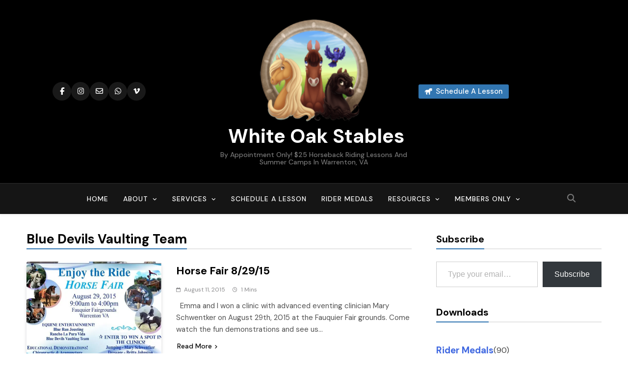

--- FILE ---
content_type: text/html; charset=UTF-8
request_url: https://white-oak-stables.com/tag/blue-devils-vaulting-team/
body_size: 27641
content:
<!doctype html>
<html lang="en-US">
<head>
	<meta charset="UTF-8">
	<meta name="viewport" content="width=device-width, initial-scale=1">
	<link rel="profile" href="https://gmpg.org/xfn/11">
	<title>blue devils vaulting team &#8211;  White Oak Stables</title>
<meta name='robots' content='max-image-preview:large' />
	<style>img:is([sizes="auto" i], [sizes^="auto," i]) { contain-intrinsic-size: 3000px 1500px }</style>
	<link rel='dns-prefetch' href='//www.googletagmanager.com' />
<link rel='dns-prefetch' href='//stats.wp.com' />
<link rel='dns-prefetch' href='//fonts.googleapis.com' />
<link rel='dns-prefetch' href='//cdn.openshareweb.com' />
<link rel='dns-prefetch' href='//cdn.shareaholic.net' />
<link rel='dns-prefetch' href='//www.shareaholic.net' />
<link rel='dns-prefetch' href='//analytics.shareaholic.com' />
<link rel='dns-prefetch' href='//recs.shareaholic.com' />
<link rel='dns-prefetch' href='//partner.shareaholic.com' />
<link rel='dns-prefetch' href='//v0.wordpress.com' />
<link rel='dns-prefetch' href='//pagead2.googlesyndication.com' />
<link rel='preconnect' href='//i0.wp.com' />
<link rel="alternate" type="application/rss+xml" title=" White Oak Stables &raquo; Feed" href="https://white-oak-stables.com/feed/" />
<link rel="alternate" type="application/rss+xml" title=" White Oak Stables &raquo; blue devils vaulting team Tag Feed" href="https://white-oak-stables.com/tag/blue-devils-vaulting-team/feed/" />
<!-- Shareaholic - https://www.shareaholic.com -->
<link rel='preload' href='//cdn.shareaholic.net/assets/pub/shareaholic.js' as='script'/>
<script data-no-minify='1' data-cfasync='false'>
_SHR_SETTINGS = {"endpoints":{"local_recs_url":"https:\/\/white-oak-stables.com\/wp-admin\/admin-ajax.php?action=shareaholic_permalink_related","ajax_url":"https:\/\/white-oak-stables.com\/wp-admin\/admin-ajax.php","share_counts_url":"https:\/\/white-oak-stables.com\/wp-admin\/admin-ajax.php?action=shareaholic_share_counts_api"},"site_id":"9b49a43ee527e1ad30e126f61cc534e8"};
</script>
<script data-no-minify='1' data-cfasync='false' src='//cdn.shareaholic.net/assets/pub/shareaholic.js' data-shr-siteid='9b49a43ee527e1ad30e126f61cc534e8' async ></script>

<!-- Shareaholic Content Tags -->
<meta name='shareaholic:site_name' content=' White Oak Stables' />
<meta name='shareaholic:language' content='en-US' />
<meta name='shareaholic:article_visibility' content='private' />
<meta name='shareaholic:site_id' content='9b49a43ee527e1ad30e126f61cc534e8' />
<meta name='shareaholic:wp_version' content='9.7.13' />

<!-- Shareaholic Content Tags End -->
<link rel='stylesheet' id='dashicons-css' href='https://white-oak-stables.com/wp-includes/css/dashicons.min.css?ver=6.7.2' media='all' />
<link rel='stylesheet' id='wunderground-css' href='https://white-oak-stables.com/wp-content/plugins/wunderground/assets/css/wunderground.css?ver=2.1.3' media='all' />
<style id='wp-emoji-styles-inline-css'>

	img.wp-smiley, img.emoji {
		display: inline !important;
		border: none !important;
		box-shadow: none !important;
		height: 1em !important;
		width: 1em !important;
		margin: 0 0.07em !important;
		vertical-align: -0.1em !important;
		background: none !important;
		padding: 0 !important;
	}
</style>
<link rel='stylesheet' id='wp-block-library-css' href='https://white-oak-stables.com/wp-includes/css/dist/block-library/style.min.css?ver=6.7.2' media='all' />
<style id='qsm-quiz-style-inline-css'>


</style>
<link rel='stylesheet' id='mediaelement-css' href='https://white-oak-stables.com/wp-includes/js/mediaelement/mediaelementplayer-legacy.min.css?ver=4.2.17' media='all' />
<link rel='stylesheet' id='wp-mediaelement-css' href='https://white-oak-stables.com/wp-includes/js/mediaelement/wp-mediaelement.min.css?ver=6.7.2' media='all' />
<style id='jetpack-sharing-buttons-style-inline-css'>
.jetpack-sharing-buttons__services-list{display:flex;flex-direction:row;flex-wrap:wrap;gap:0;list-style-type:none;margin:5px;padding:0}.jetpack-sharing-buttons__services-list.has-small-icon-size{font-size:12px}.jetpack-sharing-buttons__services-list.has-normal-icon-size{font-size:16px}.jetpack-sharing-buttons__services-list.has-large-icon-size{font-size:24px}.jetpack-sharing-buttons__services-list.has-huge-icon-size{font-size:36px}@media print{.jetpack-sharing-buttons__services-list{display:none!important}}.editor-styles-wrapper .wp-block-jetpack-sharing-buttons{gap:0;padding-inline-start:0}ul.jetpack-sharing-buttons__services-list.has-background{padding:1.25em 2.375em}
</style>
<link rel='stylesheet' id='edd-blocks-css' href='https://white-oak-stables.com/wp-content/plugins/easy-digital-downloads/includes/blocks/assets/css/edd-blocks.css?ver=3.6.2' media='all' />
<style id='classic-theme-styles-inline-css'>
/*! This file is auto-generated */
.wp-block-button__link{color:#fff;background-color:#32373c;border-radius:9999px;box-shadow:none;text-decoration:none;padding:calc(.667em + 2px) calc(1.333em + 2px);font-size:1.125em}.wp-block-file__button{background:#32373c;color:#fff;text-decoration:none}
</style>
<style id='global-styles-inline-css'>
:root{--wp--preset--aspect-ratio--square: 1;--wp--preset--aspect-ratio--4-3: 4/3;--wp--preset--aspect-ratio--3-4: 3/4;--wp--preset--aspect-ratio--3-2: 3/2;--wp--preset--aspect-ratio--2-3: 2/3;--wp--preset--aspect-ratio--16-9: 16/9;--wp--preset--aspect-ratio--9-16: 9/16;--wp--preset--color--black: #000000;--wp--preset--color--cyan-bluish-gray: #abb8c3;--wp--preset--color--white: #ffffff;--wp--preset--color--pale-pink: #f78da7;--wp--preset--color--vivid-red: #cf2e2e;--wp--preset--color--luminous-vivid-orange: #ff6900;--wp--preset--color--luminous-vivid-amber: #fcb900;--wp--preset--color--light-green-cyan: #7bdcb5;--wp--preset--color--vivid-green-cyan: #00d084;--wp--preset--color--pale-cyan-blue: #8ed1fc;--wp--preset--color--vivid-cyan-blue: #0693e3;--wp--preset--color--vivid-purple: #9b51e0;--wp--preset--gradient--vivid-cyan-blue-to-vivid-purple: linear-gradient(135deg,rgba(6,147,227,1) 0%,rgb(155,81,224) 100%);--wp--preset--gradient--light-green-cyan-to-vivid-green-cyan: linear-gradient(135deg,rgb(122,220,180) 0%,rgb(0,208,130) 100%);--wp--preset--gradient--luminous-vivid-amber-to-luminous-vivid-orange: linear-gradient(135deg,rgba(252,185,0,1) 0%,rgba(255,105,0,1) 100%);--wp--preset--gradient--luminous-vivid-orange-to-vivid-red: linear-gradient(135deg,rgba(255,105,0,1) 0%,rgb(207,46,46) 100%);--wp--preset--gradient--very-light-gray-to-cyan-bluish-gray: linear-gradient(135deg,rgb(238,238,238) 0%,rgb(169,184,195) 100%);--wp--preset--gradient--cool-to-warm-spectrum: linear-gradient(135deg,rgb(74,234,220) 0%,rgb(151,120,209) 20%,rgb(207,42,186) 40%,rgb(238,44,130) 60%,rgb(251,105,98) 80%,rgb(254,248,76) 100%);--wp--preset--gradient--blush-light-purple: linear-gradient(135deg,rgb(255,206,236) 0%,rgb(152,150,240) 100%);--wp--preset--gradient--blush-bordeaux: linear-gradient(135deg,rgb(254,205,165) 0%,rgb(254,45,45) 50%,rgb(107,0,62) 100%);--wp--preset--gradient--luminous-dusk: linear-gradient(135deg,rgb(255,203,112) 0%,rgb(199,81,192) 50%,rgb(65,88,208) 100%);--wp--preset--gradient--pale-ocean: linear-gradient(135deg,rgb(255,245,203) 0%,rgb(182,227,212) 50%,rgb(51,167,181) 100%);--wp--preset--gradient--electric-grass: linear-gradient(135deg,rgb(202,248,128) 0%,rgb(113,206,126) 100%);--wp--preset--gradient--midnight: linear-gradient(135deg,rgb(2,3,129) 0%,rgb(40,116,252) 100%);--wp--preset--font-size--small: 13px;--wp--preset--font-size--medium: 20px;--wp--preset--font-size--large: 36px;--wp--preset--font-size--x-large: 42px;--wp--preset--spacing--20: 0.44rem;--wp--preset--spacing--30: 0.67rem;--wp--preset--spacing--40: 1rem;--wp--preset--spacing--50: 1.5rem;--wp--preset--spacing--60: 2.25rem;--wp--preset--spacing--70: 3.38rem;--wp--preset--spacing--80: 5.06rem;--wp--preset--shadow--natural: 6px 6px 9px rgba(0, 0, 0, 0.2);--wp--preset--shadow--deep: 12px 12px 50px rgba(0, 0, 0, 0.4);--wp--preset--shadow--sharp: 6px 6px 0px rgba(0, 0, 0, 0.2);--wp--preset--shadow--outlined: 6px 6px 0px -3px rgba(255, 255, 255, 1), 6px 6px rgba(0, 0, 0, 1);--wp--preset--shadow--crisp: 6px 6px 0px rgba(0, 0, 0, 1);}:where(.is-layout-flex){gap: 0.5em;}:where(.is-layout-grid){gap: 0.5em;}body .is-layout-flex{display: flex;}.is-layout-flex{flex-wrap: wrap;align-items: center;}.is-layout-flex > :is(*, div){margin: 0;}body .is-layout-grid{display: grid;}.is-layout-grid > :is(*, div){margin: 0;}:where(.wp-block-columns.is-layout-flex){gap: 2em;}:where(.wp-block-columns.is-layout-grid){gap: 2em;}:where(.wp-block-post-template.is-layout-flex){gap: 1.25em;}:where(.wp-block-post-template.is-layout-grid){gap: 1.25em;}.has-black-color{color: var(--wp--preset--color--black) !important;}.has-cyan-bluish-gray-color{color: var(--wp--preset--color--cyan-bluish-gray) !important;}.has-white-color{color: var(--wp--preset--color--white) !important;}.has-pale-pink-color{color: var(--wp--preset--color--pale-pink) !important;}.has-vivid-red-color{color: var(--wp--preset--color--vivid-red) !important;}.has-luminous-vivid-orange-color{color: var(--wp--preset--color--luminous-vivid-orange) !important;}.has-luminous-vivid-amber-color{color: var(--wp--preset--color--luminous-vivid-amber) !important;}.has-light-green-cyan-color{color: var(--wp--preset--color--light-green-cyan) !important;}.has-vivid-green-cyan-color{color: var(--wp--preset--color--vivid-green-cyan) !important;}.has-pale-cyan-blue-color{color: var(--wp--preset--color--pale-cyan-blue) !important;}.has-vivid-cyan-blue-color{color: var(--wp--preset--color--vivid-cyan-blue) !important;}.has-vivid-purple-color{color: var(--wp--preset--color--vivid-purple) !important;}.has-black-background-color{background-color: var(--wp--preset--color--black) !important;}.has-cyan-bluish-gray-background-color{background-color: var(--wp--preset--color--cyan-bluish-gray) !important;}.has-white-background-color{background-color: var(--wp--preset--color--white) !important;}.has-pale-pink-background-color{background-color: var(--wp--preset--color--pale-pink) !important;}.has-vivid-red-background-color{background-color: var(--wp--preset--color--vivid-red) !important;}.has-luminous-vivid-orange-background-color{background-color: var(--wp--preset--color--luminous-vivid-orange) !important;}.has-luminous-vivid-amber-background-color{background-color: var(--wp--preset--color--luminous-vivid-amber) !important;}.has-light-green-cyan-background-color{background-color: var(--wp--preset--color--light-green-cyan) !important;}.has-vivid-green-cyan-background-color{background-color: var(--wp--preset--color--vivid-green-cyan) !important;}.has-pale-cyan-blue-background-color{background-color: var(--wp--preset--color--pale-cyan-blue) !important;}.has-vivid-cyan-blue-background-color{background-color: var(--wp--preset--color--vivid-cyan-blue) !important;}.has-vivid-purple-background-color{background-color: var(--wp--preset--color--vivid-purple) !important;}.has-black-border-color{border-color: var(--wp--preset--color--black) !important;}.has-cyan-bluish-gray-border-color{border-color: var(--wp--preset--color--cyan-bluish-gray) !important;}.has-white-border-color{border-color: var(--wp--preset--color--white) !important;}.has-pale-pink-border-color{border-color: var(--wp--preset--color--pale-pink) !important;}.has-vivid-red-border-color{border-color: var(--wp--preset--color--vivid-red) !important;}.has-luminous-vivid-orange-border-color{border-color: var(--wp--preset--color--luminous-vivid-orange) !important;}.has-luminous-vivid-amber-border-color{border-color: var(--wp--preset--color--luminous-vivid-amber) !important;}.has-light-green-cyan-border-color{border-color: var(--wp--preset--color--light-green-cyan) !important;}.has-vivid-green-cyan-border-color{border-color: var(--wp--preset--color--vivid-green-cyan) !important;}.has-pale-cyan-blue-border-color{border-color: var(--wp--preset--color--pale-cyan-blue) !important;}.has-vivid-cyan-blue-border-color{border-color: var(--wp--preset--color--vivid-cyan-blue) !important;}.has-vivid-purple-border-color{border-color: var(--wp--preset--color--vivid-purple) !important;}.has-vivid-cyan-blue-to-vivid-purple-gradient-background{background: var(--wp--preset--gradient--vivid-cyan-blue-to-vivid-purple) !important;}.has-light-green-cyan-to-vivid-green-cyan-gradient-background{background: var(--wp--preset--gradient--light-green-cyan-to-vivid-green-cyan) !important;}.has-luminous-vivid-amber-to-luminous-vivid-orange-gradient-background{background: var(--wp--preset--gradient--luminous-vivid-amber-to-luminous-vivid-orange) !important;}.has-luminous-vivid-orange-to-vivid-red-gradient-background{background: var(--wp--preset--gradient--luminous-vivid-orange-to-vivid-red) !important;}.has-very-light-gray-to-cyan-bluish-gray-gradient-background{background: var(--wp--preset--gradient--very-light-gray-to-cyan-bluish-gray) !important;}.has-cool-to-warm-spectrum-gradient-background{background: var(--wp--preset--gradient--cool-to-warm-spectrum) !important;}.has-blush-light-purple-gradient-background{background: var(--wp--preset--gradient--blush-light-purple) !important;}.has-blush-bordeaux-gradient-background{background: var(--wp--preset--gradient--blush-bordeaux) !important;}.has-luminous-dusk-gradient-background{background: var(--wp--preset--gradient--luminous-dusk) !important;}.has-pale-ocean-gradient-background{background: var(--wp--preset--gradient--pale-ocean) !important;}.has-electric-grass-gradient-background{background: var(--wp--preset--gradient--electric-grass) !important;}.has-midnight-gradient-background{background: var(--wp--preset--gradient--midnight) !important;}.has-small-font-size{font-size: var(--wp--preset--font-size--small) !important;}.has-medium-font-size{font-size: var(--wp--preset--font-size--medium) !important;}.has-large-font-size{font-size: var(--wp--preset--font-size--large) !important;}.has-x-large-font-size{font-size: var(--wp--preset--font-size--x-large) !important;}
:where(.wp-block-post-template.is-layout-flex){gap: 1.25em;}:where(.wp-block-post-template.is-layout-grid){gap: 1.25em;}
:where(.wp-block-columns.is-layout-flex){gap: 2em;}:where(.wp-block-columns.is-layout-grid){gap: 2em;}
:root :where(.wp-block-pullquote){font-size: 1.5em;line-height: 1.6;}
</style>
<link rel='stylesheet' id='contact-form-7-css' href='https://white-oak-stables.com/wp-content/plugins/contact-form-7/includes/css/styles.css?ver=6.1.1' media='all' />
<link rel='stylesheet' id='edd-styles-css' href='https://white-oak-stables.com/wp-content/plugins/easy-digital-downloads/assets/build/css/frontend/edd.min.css?ver=3.6.2' media='all' />
<link rel='stylesheet' id='bookly-ladda.min.css-css' href='https://white-oak-stables.com/wp-content/plugins/bookly-responsive-appointment-booking-tool/frontend/resources/css/ladda.min.css?ver=26.1' media='all' />
<link rel='stylesheet' id='bookly-tailwind.css-css' href='https://white-oak-stables.com/wp-content/plugins/bookly-responsive-appointment-booking-tool/backend/resources/tailwind/tailwind.css?ver=26.1' media='all' />
<link rel='stylesheet' id='bookly-modern-booking-form-calendar.css-css' href='https://white-oak-stables.com/wp-content/plugins/bookly-responsive-appointment-booking-tool/frontend/resources/css/modern-booking-form-calendar.css?ver=26.1' media='all' />
<link rel='stylesheet' id='bookly-bootstrap-icons.min.css-css' href='https://white-oak-stables.com/wp-content/plugins/bookly-responsive-appointment-booking-tool/frontend/resources/css/bootstrap-icons.min.css?ver=26.1' media='all' />
<link rel='stylesheet' id='bookly-intlTelInput.css-css' href='https://white-oak-stables.com/wp-content/plugins/bookly-responsive-appointment-booking-tool/frontend/resources/css/intlTelInput.css?ver=26.1' media='all' />
<link rel='stylesheet' id='bookly-bookly-main.css-css' href='https://white-oak-stables.com/wp-content/plugins/bookly-responsive-appointment-booking-tool/frontend/resources/css/bookly-main.css?ver=26.1' media='all' />
<link rel='stylesheet' id='bookly-bootstrap.min.css-css' href='https://white-oak-stables.com/wp-content/plugins/bookly-responsive-appointment-booking-tool/backend/resources/bootstrap/css/bootstrap.min.css?ver=26.1' media='all' />
<link rel='stylesheet' id='bookly-event-calendar.min.css-css' href='https://white-oak-stables.com/wp-content/plugins/bookly-responsive-appointment-booking-tool/backend/modules/calendar/resources/css/event-calendar.min.css?ver=26.1' media='all' />
<link rel='stylesheet' id='bookly-frontend-calendar.css-css' href='https://white-oak-stables.com/wp-content/plugins/bookly-addon-pro/frontend/modules/calendar/resources/css/frontend-calendar.css?ver=26.1' media='all' />
<link rel='stylesheet' id='bookly-customer-profile.css-css' href='https://white-oak-stables.com/wp-content/plugins/bookly-addon-pro/frontend/modules/customer_profile/resources/css/customer-profile.css?ver=9.5' media='all' />
<link rel='stylesheet' id='awesome-weather-css' href='https://white-oak-stables.com/wp-content/plugins/awesome-weather-pro/awesome-weather.css?ver=6.7.2' media='all' />
<style id='awesome-weather-inline-css'>
.awesome-weather-wrap { font-family: 'Open Sans', sans-serif; font-weight: 400; font-size: 14px; line-height: 14px; }
</style>
<link rel='stylesheet' id='opensans-googlefont-css' href='//fonts.googleapis.com/css?family=Open+Sans%3A400&#038;ver=6.7.2' media='all' />
<link rel='stylesheet' id='edd_all_access_css-css' href='https://white-oak-stables.com/wp-content/plugins/edd-all-access/assets/css/frontend/build/styles.css?ver=1.2.9' media='all' />
<link rel='stylesheet' id='fontawesome-css' href='https://white-oak-stables.com/wp-content/themes/pubnews-pro/assets/lib/fontawesome/css/all.min.css?ver=6.5.1' media='all' />
<link rel='stylesheet' id='slick-css' href='https://white-oak-stables.com/wp-content/themes/pubnews-pro/assets/lib/slick/slick.css?ver=1.8.1' media='all' />
<link rel='stylesheet' id='magnific-popup-css' href='https://white-oak-stables.com/wp-content/themes/pubnews-pro/assets/lib/magnific-popup/magnific-popup.css?ver=1.1.0' media='all' />
<link rel='stylesheet' id='pubnews-typo-fonts-css' href='https://fonts.googleapis.com/css?family=DM+Sans%3A700%2C500%2C400%7CNoto+Sans+JP%3A500%2C100%2C300%2C500%2C600%2C700%7CFrank+Ruhl+Libre%3A100%2C300%2C500%2C600&#038;subset=cyrillic%2Ccyrillic-ext' media='all' />
<link rel='stylesheet' id='pubnews-style-css' href='https://white-oak-stables.com/wp-content/themes/pubnews-pro/style.css?ver=1.0.4' media='all' />
<style id='pubnews-style-inline-css'>
body.pubnews_font_typography{ --pubnews-global-preset-color-1: #64748b;}
 body.pubnews_font_typography{ --pubnews-global-preset-color-2: #27272a;}
 body.pubnews_font_typography{ --pubnews-global-preset-color-3: #ef4444;}
 body.pubnews_font_typography{ --pubnews-global-preset-color-4: #eab308;}
 body.pubnews_font_typography{ --pubnews-global-preset-color-5: #84cc16;}
 body.pubnews_font_typography{ --pubnews-global-preset-color-6: #22c55e;}
 body.pubnews_font_typography{ --pubnews-global-preset-color-7: #06b6d4;}
 body.pubnews_font_typography{ --pubnews-global-preset-color-8: #0284c7;}
 body.pubnews_font_typography{ --pubnews-global-preset-color-9: #6366f1;}
 body.pubnews_font_typography{ --pubnews-global-preset-color-10: #84cc16;}
 body.pubnews_font_typography{ --pubnews-global-preset-color-11: #a855f7;}
 body.pubnews_font_typography{ --pubnews-global-preset-color-12: #f43f5e;}
 body.pubnews_font_typography{ --pubnews-global-preset-gradient-color-1: linear-gradient( 135deg, #485563 10%, #29323c 100%);}
 body.pubnews_font_typography{ --pubnews-global-preset-gradient-color-2: linear-gradient( 135deg, #FF512F 10%, #F09819 100%);}
 body.pubnews_font_typography{ --pubnews-global-preset-gradient-color-3: linear-gradient( 135deg, #00416A 10%, #E4E5E6 100%);}
 body.pubnews_font_typography{ --pubnews-global-preset-gradient-color-4: linear-gradient( 135deg, #CE9FFC 10%, #7367F0 100%);}
 body.pubnews_font_typography{ --pubnews-global-preset-gradient-color-5: linear-gradient( 135deg, #90F7EC 10%, #32CCBC 100%);}
 body.pubnews_font_typography{ --pubnews-global-preset-gradient-color-6: linear-gradient( 135deg, #81FBB8 10%, #28C76F 100%);}
 body.pubnews_font_typography{ --pubnews-global-preset-gradient-color-7: linear-gradient( 135deg, #EB3349 10%, #F45C43 100%);}
 body.pubnews_font_typography{ --pubnews-global-preset-gradient-color-8: linear-gradient( 135deg, #FFF720 10%, #3CD500 100%);}
 body.pubnews_font_typography{ --pubnews-global-preset-gradient-color-9: linear-gradient( 135deg, #FF96F9 10%, #C32BAC 100%);}
 body.pubnews_font_typography{ --pubnews-global-preset-gradient-color-10: linear-gradient( 135deg, #69FF97 10%, #00E4FF 100%);}
 body.pubnews_font_typography{ --pubnews-global-preset-gradient-color-11: linear-gradient( 135deg, #3C8CE7 10%, #00EAFF 100%);}
 body.pubnews_font_typography{ --pubnews-global-preset-gradient-color-12: linear-gradient( 135deg, #FF7AF5 10%, #513162 100%);}
.pubnews_font_typography { --header-padding: 30px;}
 .pubnews_font_typography { --header-padding-tablet: 20px;}
 .pubnews_font_typography { --header-padding-smartphone: 20px;}
.pubnews_font_typography { --full-width-padding-top: 25px;}
 .pubnews_font_typography { --full-width-padding-top-tablet: 25px;}
 .pubnews_font_typography { --full-width-padding-top-smartphone: 25px;}
.pubnews_font_typography { --leftc_rights-padding-top: 25px;}
 .pubnews_font_typography { --leftc_rights-padding-top-tablet: 25px;}
 .pubnews_font_typography { --leftc_rights-padding-top-smartphone: 25px;}
.pubnews_font_typography { --lefts_rightc-padding-top: 25px;}
 .pubnews_font_typography { --lefts_rightc-padding-top-tablet: 25px;}
 .pubnews_font_typography { --lefts_rightc-padding-top-smartphone: 25px;}
.pubnews_font_typography { --bottom-full-width-padding-top: 25px;}
 .pubnews_font_typography { --bottom-full-width-padding-top-tablet: 25px;}
 .pubnews_font_typography { --bottom-full-width-padding-top-smartphone: 25px;}
.pubnews_font_typography { --video-playlist-padding-top: 25px;}
 .pubnews_font_typography { --video-playlist-padding-top-tablet: 25px;}
 .pubnews_font_typography { --video-playlist-padding-top-smartphone: 25px;}
.pubnews_font_typography { --two-column-padding-top: 25px;}
 .pubnews_font_typography { --two-column-padding-top-tablet: 25px;}
 .pubnews_font_typography { --two-column-padding-top-smartphone: 25px;}
.pubnews_font_typography { --three-column-padding-top: 25px;}
 .pubnews_font_typography { --three-column-padding-top-tablet: 25px;}
 .pubnews_font_typography { --three-column-padding-top-smartphone: 25px;}
.pubnews_font_typography { --archive-padding-top: 25px;}
 .pubnews_font_typography { --archive-padding-top-tablet: 25px;}
 .pubnews_font_typography { --archive-padding-top-smartphone: 25px;}
.pubnews_font_typography { --opinions-padding-top: 25px;}
 .pubnews_font_typography { --opinions-padding-top-tablet: 25px;}
 .pubnews_font_typography { --opinions-padding-top-smartphone: 25px;}
.pubnews_font_typography { --footer-padding-top: 55px;}
 .pubnews_font_typography { --footer-padding-top-tablet: 55px;}
 .pubnews_font_typography { --footer-padding-top-smartphone: 55px;}
.pubnews_font_typography { --full-width-padding-bottom: 25px;}
 .pubnews_font_typography { --full-width-padding-bottom-tablet: 25px;}
 .pubnews_font_typography { --full-width-padding-bottom-smartphone: 25px;}
.pubnews_font_typography { --leftc_rights-padding-bottom: 25px;}
 .pubnews_font_typography { --leftc_rights-padding-bottom-tablet: 25px;}
 .pubnews_font_typography { --leftc_rights-padding-bottom-smartphone: 25px;}
.pubnews_font_typography { --lefts_rightc-padding-bottom: 25px;}
 .pubnews_font_typography { --lefts_rightc-padding-bottom-tablet: 25px;}
 .pubnews_font_typography { --lefts_rightc-padding-bottom-smartphone: 25px;}
.pubnews_font_typography { --bottom-full-width-padding-bottom: 25px;}
 .pubnews_font_typography { --bottom-full-width-padding-bottom-tablet: 25px;}
 .pubnews_font_typography { --bottom-full-width-padding-bottom-smartphone: 25px;}
.pubnews_font_typography { --video-playlist-padding-bottom: 25px;}
 .pubnews_font_typography { --video-playlist-padding-bottom-tablet: 25px;}
 .pubnews_font_typography { --video-playlist-padding-bottom-smartphone: 25px;}
.pubnews_font_typography { --two-column-padding-bottom: 25px;}
 .pubnews_font_typography { --two-column-padding-bottom-tablet: 25px;}
 .pubnews_font_typography { --two-column-padding-bottom-smartphone: 25px;}
.pubnews_font_typography { --three-column-padding-bottom: 25px;}
 .pubnews_font_typography { --three-column-padding-bottom-tablet: 25px;}
 .pubnews_font_typography { --three-column-padding-bottom-smartphone: 25px;}
.pubnews_font_typography { --archive-padding-bottom: 25px;}
 .pubnews_font_typography { --archive-padding-bottom-tablet: 25px;}
 .pubnews_font_typography { --archive-padding-bottom-smartphone: 25px;}
.pubnews_font_typography { --opinions-padding-bottom: 25px;}
 .pubnews_font_typography { --opinions-padding-bottom-tablet: 25px;}
 .pubnews_font_typography { --opinions-padding-bottom-smartphone: 25px;}
.pubnews_font_typography { --footer-padding-bottom: 60px;}
 .pubnews_font_typography { --footer-padding-bottom-tablet: 60px;}
 .pubnews_font_typography { --footer-padding-bottom-smartphone: 60px;}
.pubnews_main_body #full-width-section, body #full-width-section .layout--four .news-list-post-wrap .list-item .post-title, #full-width-section .news-grid.layout--four .post-element, #full-width-section .news-carousel.layout--four .post-element{ background: }
.pubnews_main_body #leftc-rights-section, body #leftc-rights-section .layout--four .news-list-post-wrap .list-item .post-title, #leftc-rights-section .news-grid.layout--four .post-element, #leftc-rights-section .widget .posts-grid-wrap .post-content-wrap, #leftc-rights-section .news-carousel.layout--four .post-element{ background: }
.pubnews_main_body #lefts-rightc-section, body #lefts-rightc-section .layout--four .news-list-post-wrap .list-item .post-title, #lefts-rightc-section .news-grid.layout--four .post-element, #lefts-rightc-section .widget .posts-grid-wrap.layout-two .post-content-wrap, #lefts-rightc-section .news-carousel.layout--four .post-element{ background: }
.pubnews_main_body #video-playlist-section{ background: }
.pubnews_main_body #bottom-full-width-section, body #bottom-full-width-section .layout--four .news-list-post-wrap .list-item .post-title, #bottom-full-width-section .news-grid.layout--four .post-element, #bottom-full-width-section .news-carousel.layout--four .post-element{ background: }
.pubnews_main_body .two-column-section, body .two-column-section .layout--four .news-list-post-wrap .list-item .post-title, .two-column-section .news-grid.layout--four .post-element, .two-column-section .news-carousel.layout--four .post-element{ background: }
.pubnews_main_body .three-column-section, body .three-column-section .layout--four .news-list-post-wrap .list-item .post-title, .three-column-section .news-grid.layout--four .post-element, .three-column-section .news-carousel.layout--four .post-element{ background: }
.pubnews_main_body #footer-opinions-section{ background: #fff}
.pubnews_main_body .site-header.layout--default .top-header{ background: #151515}
.pubnews_main_body .site-header.layout--default .menu-section, .pubnews_main_body .site-header.layout--three .header-smh-button-wrap, .search-popup--style-three .site-header.layout--one .search-form-wrap, .search-popup--style-three .site-header.layout--two .search-form-wrap{ background: #151515}
.pubnews_main_body .sidebar-toggle .pubnews-container, .sidebar-toggle .off-canvas-close{ background: #000}
.pubnews_main_body .main-navigation ul.menu ul, .pubnews_main_body .main-navigation ul.nav-menu ul{ background: #070707}
body.pubnews_main_body .top-date-time-inner{ background: #ffffff14}
.pubnews_main_body nav.main-navigation ul.menu, .pubnews_main_body nav.main-navigation ul.nav-menu{ border-color: #070707}
.pubnews_main_body nav.main-navigation ul.menu, .pubnews_main_body nav.main-navigation ul.nav-menu{ border-color: #070707;}
.pubnews_main_body nav.main-navigation ul.menu, .pubnews_main_body nav.main-navigation ul.nav-menu li{ border-color: #070707;}
.pubnews_font_typography { --site-title-family : DM Sans; }
.pubnews_font_typography { --site-title-weight : 700; }
.pubnews_font_typography { --site-title-texttransform : unset; }
.pubnews_font_typography { --site-title-textdecoration : none; }
.pubnews_font_typography { --site-title-size : 40px; }
.pubnews_font_typography { --site-title-size-tab : 40px; }
.pubnews_font_typography { --site-title-size-mobile : 40px; }
.pubnews_font_typography { --site-title-lineheight : 45px; }
.pubnews_font_typography { --site-title-lineheight-tab : 42px; }
.pubnews_font_typography { --site-title-lineheight-mobile : 40px; }
.pubnews_font_typography { --site-title-letterspacing : 0px; }
.pubnews_font_typography { --site-title-letterspacing-tab : 0px; }
.pubnews_font_typography { --site-title-letterspacing-mobile : 0px; }
.pubnews_font_typography { --site-tagline-family : DM Sans; }
.pubnews_font_typography { --site-tagline-weight : 500; }
.pubnews_font_typography { --site-tagline-texttransform : capitalize; }
.pubnews_font_typography { --site-tagline-textdecoration : none; }
.pubnews_font_typography { --site-tagline-size : 14px; }
.pubnews_font_typography { --site-tagline-size-tab : 14px; }
.pubnews_font_typography { --site-tagline-size-mobile : 14px; }
.pubnews_font_typography { --site-tagline-lineheight : 15px; }
.pubnews_font_typography { --site-tagline-lineheight-tab : 15px; }
.pubnews_font_typography { --site-tagline-lineheight-mobile : 15px; }
.pubnews_font_typography { --site-tagline-letterspacing : 0px; }
.pubnews_font_typography { --site-tagline-letterspacing-tab : 0px; }
.pubnews_font_typography { --site-tagline-letterspacing-mobile : 0px; }
.pubnews_font_typography { --block-title-family : DM Sans; }
.pubnews_font_typography { --block-title-weight : 700; }
.pubnews_font_typography { --block-title-texttransform : capitalize; }
.pubnews_font_typography { --block-title-textdecoration : none; }
.pubnews_font_typography { --block-title-size : 20px; }
.pubnews_font_typography { --block-title-size-tab : 30px; }
.pubnews_font_typography { --block-title-size-mobile : 30px; }
.pubnews_font_typography { --block-title-lineheight : 23px; }
.pubnews_font_typography { --block-title-lineheight-tab : 23px; }
.pubnews_font_typography { --block-title-lineheight-mobile : 23px; }
.pubnews_font_typography { --block-title-letterspacing : 0px; }
.pubnews_font_typography { --block-title-letterspacing-tab : 0px; }
.pubnews_font_typography { --block-title-letterspacing-mobile : 0px; }
.pubnews_font_typography { --post-title-family : DM Sans; }
.pubnews_font_typography { --post-title-weight : 700; }
.pubnews_font_typography { --post-title-texttransform : unset; }
.pubnews_font_typography { --post-title-textdecoration : none; }
.pubnews_font_typography { --post-title-size : 22px; }
.pubnews_font_typography { --post-title-size-tab : 18px; }
.pubnews_font_typography { --post-title-size-mobile : 15px; }
.pubnews_font_typography { --post-title-lineheight : 24px; }
.pubnews_font_typography { --post-title-lineheight-tab : 30px; }
.pubnews_font_typography { --post-title-lineheight-mobile : 26px; }
.pubnews_font_typography { --post-title-letterspacing : 0px; }
.pubnews_font_typography { --post-title-letterspacing-tab : 0px; }
.pubnews_font_typography { --post-title-letterspacing-mobile : 0px; }
.pubnews_font_typography { --meta-family : DM Sans; }
.pubnews_font_typography { --meta-weight : 400; }
.pubnews_font_typography { --meta-texttransform : capitalize; }
.pubnews_font_typography { --meta-textdecoration : none; }
.pubnews_font_typography { --meta-size : 12px; }
.pubnews_font_typography { --meta-size-tab : 12px; }
.pubnews_font_typography { --meta-size-mobile : 12px; }
.pubnews_font_typography { --meta-lineheight : 16px; }
.pubnews_font_typography { --meta-lineheight-tab : 16px; }
.pubnews_font_typography { --meta-lineheight-mobile : 16px; }
.pubnews_font_typography { --meta-letterspacing : 0px; }
.pubnews_font_typography { --meta-letterspacing-tab : 0px; }
.pubnews_font_typography { --meta-letterspacing-mobile : 0px; }
.pubnews_font_typography { --content-family : DM Sans; }
.pubnews_font_typography { --content-weight : 400; }
.pubnews_font_typography { --content-texttransform : unset; }
.pubnews_font_typography { --content-textdecoration : none; }
.pubnews_font_typography { --content-size : 15px; }
.pubnews_font_typography { --content-size-tab : 15px; }
.pubnews_font_typography { --content-size-mobile : 15px; }
.pubnews_font_typography { --content-lineheight : 24px; }
.pubnews_font_typography { --content-lineheight-tab : 24px; }
.pubnews_font_typography { --content-lineheight-mobile : 24px; }
.pubnews_font_typography { --content-letterspacing : 0px; }
.pubnews_font_typography { --content-letterspacing-tab : 0px; }
.pubnews_font_typography { --content-letterspacing-mobile : 0px; }
.pubnews_font_typography { --menu-family : DM Sans; }
.pubnews_font_typography { --menu-weight : 500; }
.pubnews_font_typography { --menu-texttransform : uppercase; }
.pubnews_font_typography { --menu-textdecoration : none; }
.pubnews_font_typography { --menu-size : 14px; }
.pubnews_font_typography { --menu-size-tab : 14px; }
.pubnews_font_typography { --menu-size-mobile : 14px; }
.pubnews_font_typography { --menu-lineheight : 36px; }
.pubnews_font_typography { --menu-lineheight-tab : 36px; }
.pubnews_font_typography { --menu-lineheight-mobile : 36px; }
.pubnews_font_typography { --menu-letterspacing : 1px; }
.pubnews_font_typography { --menu-letterspacing-tab : 1px; }
.pubnews_font_typography { --menu-letterspacing-mobile : 1px; }
.pubnews_font_typography { --submenu-family : DM Sans; }
.pubnews_font_typography { --submenu-weight : 400; }
.pubnews_font_typography { --submenu-texttransform : capitalize; }
.pubnews_font_typography { --submenu-textdecoration : none; }
.pubnews_font_typography { --submenu-size : 14px; }
.pubnews_font_typography { --submenu-size-tab : 14px; }
.pubnews_font_typography { --submenu-size-mobile : 14px; }
.pubnews_font_typography { --submenu-lineheight : 24px; }
.pubnews_font_typography { --submenu-lineheight-tab : 24px; }
.pubnews_font_typography { --submenu-lineheight-mobile : 24px; }
.pubnews_font_typography { --submenu-letterspacing : 0px; }
.pubnews_font_typography { --submenu-letterspacing-tab : 0px; }
.pubnews_font_typography { --submenu-letterspacing-mobile : 0px; }
.pubnews_font_typography { --custom-btn-family : Noto Sans JP; }
.pubnews_font_typography { --custom-btn-weight : 500; }
.pubnews_font_typography { --custom-btn-texttransform : unset; }
.pubnews_font_typography { --custom-btn-textdecoration : none; }
.pubnews_font_typography { --custom-btn-size : 13px; }
.pubnews_font_typography { --custom-btn-size-tab : 13px; }
.pubnews_font_typography { --custom-btn-size-mobile : 13px; }
.pubnews_font_typography { --custom-btn-lineheight : 27px; }
.pubnews_font_typography { --custom-btn-lineheight-tab : 27px; }
.pubnews_font_typography { --custom-btn-lineheight-mobile : 27px; }
.pubnews_font_typography { --custom-btn-letterspacing : 0px; }
.pubnews_font_typography { --custom-btn-letterspacing-tab : 0px; }
.pubnews_font_typography { --custom-btn-letterspacing-mobile : 0px; }
.pubnews_font_typography { --post-link-btn-family : DM Sans; }
.pubnews_font_typography { --post-link-btn-weight : 500; }
.pubnews_font_typography { --post-link-btn-texttransform : unset; }
.pubnews_font_typography { --post-link-btn-textdecoration : none; }
.pubnews_font_typography { --post-link-btn-size : 14px; }
.pubnews_font_typography { --post-link-btn-size-tab : 14px; }
.pubnews_font_typography { --post-link-btn-size-mobile : 14px; }
.pubnews_font_typography { --post-link-btn-lineheight : 21px; }
.pubnews_font_typography { --post-link-btn-lineheight-tab : 21px; }
.pubnews_font_typography { --post-link-btn-lineheight-mobile : 21px; }
.pubnews_font_typography { --post-link-btn-letterspacing : 0px; }
.pubnews_font_typography { --post-link-btn-letterspacing-tab : 0px; }
.pubnews_font_typography { --post-link-btn-letterspacing-mobile : 0px; }
.pubnews_font_typography { --single-title-family : DM Sans; }
.pubnews_font_typography { --single-title-weight : 700; }
.pubnews_font_typography { --single-title-texttransform : unset; }
.pubnews_font_typography { --single-title-textdecoration : none; }
.pubnews_font_typography { --single-title-size : 35px; }
.pubnews_font_typography { --single-title-size-tab : 35px; }
.pubnews_font_typography { --single-title-size-mobile : 35px; }
.pubnews_font_typography { --single-title-lineheight : 46px; }
.pubnews_font_typography { --single-title-lineheight-tab : 46px; }
.pubnews_font_typography { --single-title-lineheight-mobile : 46px; }
.pubnews_font_typography { --single-title-letterspacing : 0px; }
.pubnews_font_typography { --single-title-letterspacing-tab : 0px; }
.pubnews_font_typography { --single-title-letterspacing-mobile : 0px; }
.pubnews_font_typography { --single-meta-family : DM Sans; }
.pubnews_font_typography { --single-meta-weight : 400; }
.pubnews_font_typography { --single-meta-texttransform : capitalize; }
.pubnews_font_typography { --single-meta-textdecoration : none; }
.pubnews_font_typography { --single-meta-size : 14px; }
.pubnews_font_typography { --single-meta-size-tab : 14px; }
.pubnews_font_typography { --single-meta-size-mobile : 14px; }
.pubnews_font_typography { --single-meta-lineheight : 26px; }
.pubnews_font_typography { --single-meta-lineheight-tab : 26px; }
.pubnews_font_typography { --single-meta-lineheight-mobile : 26px; }
.pubnews_font_typography { --single-meta-letterspacing : 0px; }
.pubnews_font_typography { --single-meta-letterspacing-tab : 0px; }
.pubnews_font_typography { --single-meta-letterspacing-mobile : 0px; }
.pubnews_font_typography { --single-content-family : DM Sans; }
.pubnews_font_typography { --single-content-weight : 400; }
.pubnews_font_typography { --single-content-texttransform : unset; }
.pubnews_font_typography { --single-content-textdecoration : none; }
.pubnews_font_typography { --single-content-size : 18px; }
.pubnews_font_typography { --single-content-size-tab : 18px; }
.pubnews_font_typography { --single-content-size-mobile : 18px; }
.pubnews_font_typography { --single-content-lineheight : 29px; }
.pubnews_font_typography { --single-content-lineheight-tab : 29px; }
.pubnews_font_typography { --single-content-lineheight-mobile : 29px; }
.pubnews_font_typography { --single-content-letterspacing : 0px; }
.pubnews_font_typography { --single-content-letterspacing-tab : 0px; }
.pubnews_font_typography { --single-content-letterspacing-mobile : 0px; }
.pubnews_font_typography { --single-content-h1-family : DM Sans; }
.pubnews_font_typography { --single-content-h1-weight : 700; }
.pubnews_font_typography { --single-content-h1-texttransform : unset; }
.pubnews_font_typography { --single-content-h1-textdecoration : none; }
.pubnews_font_typography { --single-content-h1-size : 32px; }
.pubnews_font_typography { --single-content-h1-size-tab : 16px; }
.pubnews_font_typography { --single-content-h1-size-mobile : 16px; }
.pubnews_font_typography { --single-content-h1-lineheight : 46px; }
.pubnews_font_typography { --single-content-h1-lineheight-tab : 22px; }
.pubnews_font_typography { --single-content-h1-lineheight-mobile : 22px; }
.pubnews_font_typography { --single-content-h1-letterspacing : 0px; }
.pubnews_font_typography { --single-content-h1-letterspacing-tab : 0px; }
.pubnews_font_typography { --single-content-h1-letterspacing-mobile : 0px; }
.pubnews_font_typography { --single-content-h2-family : DM Sans; }
.pubnews_font_typography { --single-content-h2-weight : 700; }
.pubnews_font_typography { --single-content-h2-texttransform : unset; }
.pubnews_font_typography { --single-content-h2-textdecoration : none; }
.pubnews_font_typography { --single-content-h2-size : 26px; }
.pubnews_font_typography { --single-content-h2-size-tab : 16px; }
.pubnews_font_typography { --single-content-h2-size-mobile : 16px; }
.pubnews_font_typography { --single-content-h2-lineheight : 38px; }
.pubnews_font_typography { --single-content-h2-lineheight-tab : 22px; }
.pubnews_font_typography { --single-content-h2-lineheight-mobile : 22px; }
.pubnews_font_typography { --single-content-h2-letterspacing : 0px; }
.pubnews_font_typography { --single-content-h2-letterspacing-tab : 0px; }
.pubnews_font_typography { --single-content-h2-letterspacing-mobile : 0px; }
.pubnews_font_typography { --single-content-h3-family : DM Sans; }
.pubnews_font_typography { --single-content-h3-weight : 700; }
.pubnews_font_typography { --single-content-h3-texttransform : unset; }
.pubnews_font_typography { --single-content-h3-textdecoration : none; }
.pubnews_font_typography { --single-content-h3-size : 19px; }
.pubnews_font_typography { --single-content-h3-size-tab : 16px; }
.pubnews_font_typography { --single-content-h3-size-mobile : 16px; }
.pubnews_font_typography { --single-content-h3-lineheight : 27px; }
.pubnews_font_typography { --single-content-h3-lineheight-tab : 22px; }
.pubnews_font_typography { --single-content-h3-lineheight-mobile : 22px; }
.pubnews_font_typography { --single-content-h3-letterspacing : 0px; }
.pubnews_font_typography { --single-content-h3-letterspacing-tab : 0px; }
.pubnews_font_typography { --single-content-h3-letterspacing-mobile : 0px; }
.pubnews_font_typography { --single-content-h4-family : DM Sans; }
.pubnews_font_typography { --single-content-h4-weight : 700; }
.pubnews_font_typography { --single-content-h4-texttransform : unset; }
.pubnews_font_typography { --single-content-h4-textdecoration : none; }
.pubnews_font_typography { --single-content-h4-size : 17px; }
.pubnews_font_typography { --single-content-h4-size-tab : 16px; }
.pubnews_font_typography { --single-content-h4-size-mobile : 16px; }
.pubnews_font_typography { --single-content-h4-lineheight : 24px; }
.pubnews_font_typography { --single-content-h4-lineheight-tab : 22px; }
.pubnews_font_typography { --single-content-h4-lineheight-mobile : 22px; }
.pubnews_font_typography { --single-content-h4-letterspacing : 0px; }
.pubnews_font_typography { --single-content-h4-letterspacing-tab : 0px; }
.pubnews_font_typography { --single-content-h4-letterspacing-mobile : 0px; }
.pubnews_font_typography { --single-content-h5-family : DM Sans; }
.pubnews_font_typography { --single-content-h5-weight : 700; }
.pubnews_font_typography { --single-content-h5-texttransform : unset; }
.pubnews_font_typography { --single-content-h5-textdecoration : none; }
.pubnews_font_typography { --single-content-h5-size : 14px; }
.pubnews_font_typography { --single-content-h5-size-tab : 16px; }
.pubnews_font_typography { --single-content-h5-size-mobile : 16px; }
.pubnews_font_typography { --single-content-h5-lineheight : 20px; }
.pubnews_font_typography { --single-content-h5-lineheight-tab : 20px; }
.pubnews_font_typography { --single-content-h5-lineheight-mobile : 20px; }
.pubnews_font_typography { --single-content-h5-letterspacing : 0px; }
.pubnews_font_typography { --single-content-h5-letterspacing-tab : 0px; }
.pubnews_font_typography { --single-content-h5-letterspacing-mobile : 0px; }
.pubnews_font_typography { --single-content-h6-family : DM Sans; }
.pubnews_font_typography { --single-content-h6-weight : 700; }
.pubnews_font_typography { --single-content-h6-texttransform : unset; }
.pubnews_font_typography { --single-content-h6-textdecoration : none; }
.pubnews_font_typography { --single-content-h6-size : 11px; }
.pubnews_font_typography { --single-content-h6-size-tab : 11px; }
.pubnews_font_typography { --single-content-h6-size-mobile : 10px; }
.pubnews_font_typography { --single-content-h6-lineheight : 16px; }
.pubnews_font_typography { --single-content-h6-lineheight-tab : 16px; }
.pubnews_font_typography { --single-content-h6-lineheight-mobile : 16px; }
.pubnews_font_typography { --single-content-h6-letterspacing : 0px; }
.pubnews_font_typography { --single-content-h6-letterspacing-tab : 0px; }
.pubnews_font_typography { --single-content-h6-letterspacing-mobile : 0px; }
body .site-branding img{ width: 230px; }
@media(max-width: 940px) { body .site-branding img{ width: 200px; } }
@media(max-width: 610px) { body .site-branding img{ width: 200px; } }
.pubnews_main_body #pubnews_menu_burger span { background-color: #fff }
.pubnews_main_body .menu_txt { color: #fff }
body.pubnews_main_body .site-header.layout--default .top-date-time, body.pubnews_main_body .site-header.layout--default .top-date-time:after { color: #fff }
body.block-title--layout-seven h2.pubnews-block-title:before, body.block-title--layout-seven h2.widget-title span:before, body.archive.block-title--layout-seven .page-header span:before, body.search.block-title--layout-seven .page-header span:before, body.archive.block-title--layout-seven .page-title:before, body.block-title--layout-seven h2.pubnews-widget-title span:before, body.block-title--layout-seven .pubnews-custom-title:before { background-color: #ff2453 }
body.block-title--layout-seven h2.pubnews-block-title:after, body.block-title--layout-seven h2.widget-title span:after, body.archive.block-title--layout-seven .page-header span:after, body.search.block-title--layout-seven .page-header span:after, body.archive.block-title--layout-seven .page-title:after, body.block-title--layout-seven h2.pubnews-widget-title span:after, body.block-title--layout-seven .pubnews-custom-title:after { background-color: #be2edd }
.pubnews_font_typography  { --menu-color: #fff;}
.pubnews_font_typography  { --menu-color-hover : var( --pubnews-global-preset-theme-color ); }
@media(max-width: 769px) { nav.main-navigation ul.menu li a, nav.main-navigation ul.nav-menu li a{ color: #fff; } }
@media(max-width: 768px){ .pubnews_main_body nav.main-navigation ul.menu, .pubnews_main_body nav.main-navigation ul.nav-menu, .pubnews_main_body .main-navigation ul.menu ul, .pubnews_main_body .main-navigation ul.nav-menu ul{ background: #000} }
.pubnews_main_body nav.main-navigation ul.menu, .pubnews_main_body nav.main-navigation ul.nav-menu{ border-color: #000}
.pubnews_main_body nav.main-navigation ul.menu, .pubnews_main_body nav.main-navigation ul.nav-menu{ border-color: #000;}
.pubnews_main_body nav.main-navigation ul.menu, .pubnews_main_body nav.main-navigation ul.nav-menu li{ border-color: #000;}
.pubnews_font_typography  { --menu-color-submenu: #fff;}
.pubnews_font_typography  { --menu-color-submenu-hover : var( --pubnews-global-preset-theme-color ); }
.pubnews_font_typography  { --breadcrumb-link-color: #428aca;}
.pubnews_font_typography  { --breadcrumb-link-color-hover : #3276b1; }
.pubnews_main_body { --breadcrumb-background-color: #f7f7f7}
.pubnews_main_body { --site-bk-color: #ffffff}
body { --active-menu-bk-color: }
body { --active-menu-bk-color-hover: }
body { --newsletter-bk-color: var( --pubnews-global-preset-theme-color )}
body { --newsletter-bk-color-hover: #3276b1}
.pubnews_font_typography  { --move-to-top-background-color: #428aca;}
.pubnews_font_typography  { --move-to-top-background-color-hover : #3276b1; }
.pubnews_font_typography  { --move-to-top-color: #fff;}
.pubnews_font_typography  { --move-to-top-color-hover : #fff; }
 body.pubnews_main_body{ --breadcrumb-text-color: #777;}
 body.pubnews_dark_mode{ --breadcrumb-text-color: #777;}
body .site-header.layout--default .top-header{ border-bottom: 1px solid #1B1B1B;}
.pubnews_font_typography  { --top-header-social-color: #fff;}
.pubnews_font_typography  { --top-header-social-color-hover : #fff; }
.pubnews_font_typography  { --top-header-slider-color: #fff;}
.pubnews_font_typography  { --top-header-slider-color-hover : #fff; }
.pubnews_font_typography  { --top-header-menu-color: #fff;}
.pubnews_font_typography  { --top-header-menu-color-hover : #fff; }
.pubnews_font_typography  { --top-header-slider-arrow-color: #777;}
.pubnews_font_typography  { --top-header-slider-arrow-color-hover : #fff; }
.pubnews_font_typography  { --social-icon-bk-color: #191919;}
.pubnews_font_typography  { --social-icon-bk-color-hover : #191919; }
@media(max-width: 610px) { .ads-banner{ display : block;} }
@media(max-width: 610px) { body #pubnews-scroll-to-top.show{ display : none;} }
body .site-header.layout--default .menu-section{ border-top: 1px solid #ffffff1a;}
body .menu-section{ border-bottom: 1px none #ffffff1a;}
.header-custom-button{ border: 1px none #E8E8E8;}
body article .post-link-button{ border: 1px none #000;}
body { --custom-btn-icon-size: 11px;}
body { --custom-btn-icon-size-tablet: 11px;}
body { --custom-btn-icon-size-smartphone: 11px;}
body { --social-icon-size: 15px;}
body { --social-icon-size-tablet: 15px;}
body { --social-icon-size-smartphone: 15px;}
body{ --pubnews-website-frame-width: 2px;}
 body.pubnews_main_body{ --website-frame-color: var( --pubnews-global-preset-theme-color );}
 body.pubnews_dark_mode{ --website-frame-color: var( --pubnews-global-preset-theme-color );}
body { --readmore-button-font-size: 10px;}
body { --readmore-button-font-size-tablet: 10px;}
body { --readmore-button-font-size-smartphone: 10px;}
body { --move-to-top-font-size: 16px;}
body { --move-to-top-font-size-tablet: 14px;}
body { --move-to-top-font-size-smartphone: 12px;}
body .site-footer.dark_bk{ border-top: 1px none var( --pubnews-global-preset-theme-color );}
body .full-width-section .blaze_box_wrap figure.post-thumb-wrap{ border: 1px none var( --pubnews-global-preset-theme-color );}
#theme-content .primary-content .news-list-wrap article figure, .search .news-list-post-wrap .list-item figure.post-thumb-wrap, .featured-post.is-sticky{ border: 1px none var( --pubnews-global-preset-theme-color );}
.pubnews-section .opinions-items-wrap .opinion-item figure{ border: 1px none var( --pubnews-global-preset-theme-color );}
.widget .post_thumb_image, .widget .opinions-items-wrap .opinion-item figure, .widget .widget-tabs-content .post-thumb, .widget .popular-posts-wrap article .post-thumb, .widget.widget_pubnews_news_filter_tabbed_widget .tabs-content-wrap .post-thumb, .widget .pubnews-widget-carousel-posts .post-thumb-wrap, .author-wrap.layout-two .post-thumb, .widget_pubnews_category_collection_widget .categories-wrap .category-item{ border: 1px none #448bef;}
.single .entry-header .post-thumbnail{ border: 1px none var( --pubnews-global-preset-theme-color );}
body .leftc-rights-section .blaze_box_wrap figure.post-thumb-wrap{ border: 1px none var( --pubnews-global-preset-theme-color );}
body .lefts-rightc-section .blaze_box_wrap figure.post-thumb-wrap{ border: 1px none var( --pubnews-global-preset-theme-color );}
body .bottom-full-width-section .blaze_box_wrap figure.post-thumb-wrap{ border: 1px none var( --pubnews-global-preset-theme-color );}
body .two-column-section .blaze_box_wrap figure.post-thumb-wrap{ border: 1px none var( --pubnews-global-preset-theme-color );}
body .three-column-section .blaze_box_wrap figure.post-thumb-wrap{ border: 1px none var( --pubnews-global-preset-theme-color );}
body.pubnews_main_body .site-header.layout--default .site-branding-section, .search-popup--style-three .site-header.layout--three .search-form-wrap{ background: #000000}
body { --custom-btn-bkcolor: var( --pubnews-global-preset-gradient-color-7 )}
body { --custom-btn-bkcolor-hover: var( --pubnews-global-preset-gradient-color-7 )}
body.pubnews_main_body .site-footer .main-footer, body .dark_bk .posts-grid-wrap.layout-two .post-content-wrap{ background: #0f0f11}
 body.pubnews_main_body{ --pubnews-global-preset-theme-color: #3276b1;}
 body.pubnews_dark_mode{ --pubnews-global-preset-theme-color: #3276b1;}
 body.pubnews_main_body{ --menu-color-active: var( --pubnews-global-preset-theme-color );}
 body.pubnews_dark_mode{ --menu-color-active: var( --pubnews-global-preset-theme-color );}
 body.pubnews_main_body{ --pubnews-animation-object-color: var( --pubnews-global-preset-theme-color );}
 body.pubnews_dark_mode{ --pubnews-animation-object-color: var( --pubnews-global-preset-theme-color );}
.pubnews_font_typography  { --sidebar-toggle-color: #777;}
.pubnews_font_typography  { --sidebar-toggle-color-hover : #777; }
.pubnews_font_typography  { --search-color: #777;}
.pubnews_font_typography  { --search-color-hover : #777; }
.pubnews_font_typography  { --newsletter-color: #ffffff;}
.pubnews_font_typography  { --newsletter-color-hover : #ffffff; }
.pubnews_font_typography  { --random-news-color: #fff;}
.pubnews_font_typography  { --random-news-color-hover : var( --pubnews-global-preset-theme-color ); }
.pubnews_font_typography  { --footer-text-color: #fff;}
.pubnews_font_typography  { --footer-text-color-hover : #fff; }
.pubnews_main_body .site-footer .site-info { color: #8a8a8a }
.pubnews_font_typography  { --footer-bottom-link-color: #c5c5c5;}
.pubnews_font_typography  { --footer-bottom-link-color-hover : #c5c5c5; }
.pubnews_font_typography  { --custom-btn-color: #ffffff;}
.pubnews_font_typography  { --custom-btn-color-hover : #ffffff; }
.header-custom-button{ box-shadow :  0px 0px 4px 0px rgb(0 0 0 / 8%); -webkit-box-shadow:  0px 0px 4px 0px rgb(0 0 0 / 8%); -moz-box-shadow:  0px 0px 4px 0px rgb(0 0 0 / 8%) }
body .full-width-section .blaze_box_wrap figure.post-thumb-wrap{ box-shadow :  0px 4px 9px -3px rgb(7 10 25 / 35%); -webkit-box-shadow:  0px 4px 9px -3px rgb(7 10 25 / 35%); -moz-box-shadow:  0px 4px 9px -3px rgb(7 10 25 / 35%) }
#theme-content .primary-content .news-list-wrap article figure, .search .news-list-post-wrap .list-item figure.post-thumb-wrap, .featured-post.is-sticky{ box-shadow :  0px 4px 9px -3px rgb(7 10 25 / 35%); -webkit-box-shadow:  0px 4px 9px -3px rgb(7 10 25 / 35%); -moz-box-shadow:  0px 4px 9px -3px rgb(7 10 25 / 35%) }
.pubnews-section .opinions-items-wrap .opinion-item figure{ box-shadow :  0px 4px 9px -3px rgb(7 10 25 / 35%); -webkit-box-shadow:  0px 4px 9px -3px rgb(7 10 25 / 35%); -moz-box-shadow:  0px 4px 9px -3px rgb(7 10 25 / 35%) }
.widget .post_thumb_image, .widget .opinions-items-wrap .opinion-item figure, .widget .widget-tabs-content .post-thumb, .widget .popular-posts-wrap article .post-thumb, .widget.widget_pubnews_news_filter_tabbed_widget .tabs-content-wrap .post-thumb, .widget .pubnews-widget-carousel-posts.layout--two .slick-list, .author-wrap.layout-two .post-thumb, .widget_pubnews_category_collection_widget .categories-wrap .category-item{ box-shadow :  0px 4px 9px -3px rgb(7 10 25 / 35%); -webkit-box-shadow:  0px 4px 9px -3px rgb(7 10 25 / 35%); -moz-box-shadow:  0px 4px 9px -3px rgb(7 10 25 / 35%) }
.single:not(.single-layout--two) .entry-header .post-thumbnail, .single.single-layout--two .entry-header{ box-shadow :  0px 4px 9px -3px rgb(7 10 25 / 35%); -webkit-box-shadow:  0px 4px 9px -3px rgb(7 10 25 / 35%); -moz-box-shadow:  0px 4px 9px -3px rgb(7 10 25 / 35%) }
body .leftc-rights-section .blaze_box_wrap figure.post-thumb-wrap{ box-shadow :  0px 4px 9px -3px rgb(7 10 25 / 35%); -webkit-box-shadow:  0px 4px 9px -3px rgb(7 10 25 / 35%); -moz-box-shadow:  0px 4px 9px -3px rgb(7 10 25 / 35%) }
body .lefts-rightc-section .blaze_box_wrap figure.post-thumb-wrap{ box-shadow :  0px 4px 9px -3px rgb(7 10 25 / 35%); -webkit-box-shadow:  0px 4px 9px -3px rgb(7 10 25 / 35%); -moz-box-shadow:  0px 4px 9px -3px rgb(7 10 25 / 35%) }
body .bottom-full-width-section .blaze_box_wrap figure.post-thumb-wrap{ box-shadow :  0px 4px 9px -3px rgb(7 10 25 / 35%); -webkit-box-shadow:  0px 4px 9px -3px rgb(7 10 25 / 35%); -moz-box-shadow:  0px 4px 9px -3px rgb(7 10 25 / 35%) }
body .two-column-section .blaze_box_wrap figure.post-thumb-wrap{ box-shadow :  0px 4px 9px -3px rgb(7 10 25 / 35%); -webkit-box-shadow:  0px 4px 9px -3px rgb(7 10 25 / 35%); -moz-box-shadow:  0px 4px 9px -3px rgb(7 10 25 / 35%) }
body .three-column-section .blaze_box_wrap figure.post-thumb-wrap{ box-shadow :  0px 4px 9px -3px rgb(7 10 25 / 35%); -webkit-box-shadow:  0px 4px 9px -3px rgb(7 10 25 / 35%); -moz-box-shadow:  0px 4px 9px -3px rgb(7 10 25 / 35%) }
body .site-header.layout--default .newsletter-element a{ box-shadow :  0px 4px 9px -3px rgb(7 10 25 / 35%); -webkit-box-shadow:  0px 4px 9px -3px rgb(7 10 25 / 35%); -moz-box-shadow:  0px 4px 9px -3px rgb(7 10 25 / 35%) }
.sidebar-toggle{ width: 350px; }@media(max-width: 940px) { .sidebar-toggle{ width: 350px; } }
@media(max-width: 610px) { .sidebar-toggle{ width: 350px; } }
a.post-link-button i{ font-size: 10px; }@media(max-width: 940px) { a.post-link-button i{ font-size: 10px; } }
@media(max-width: 610px) { a.post-link-button i{ font-size: 10px; } }
body .full-width-section .blaze_box_wrap figure.post-thumb-wrap{ border-radius: 4px; }@media(max-width: 940px) { body .full-width-section .blaze_box_wrap figure.post-thumb-wrap{ border-radius: 4px; } }
@media(max-width: 610px) { body .full-width-section .blaze_box_wrap figure.post-thumb-wrap{ border-radius: 4px; } }
#theme-content .primary-content .news-list-wrap article figure, .search .news-list-post-wrap .list-item figure.post-thumb-wrap, .featured-post.is-sticky{ border-radius: 4px; }@media(max-width: 940px) { #theme-content .primary-content .news-list-wrap article figure, .search .news-list-post-wrap .list-item figure.post-thumb-wrap, .featured-post.is-sticky{ border-radius: 4px; } }
@media(max-width: 610px) { #theme-content .primary-content .news-list-wrap article figure, .search .news-list-post-wrap .list-item figure.post-thumb-wrap, .featured-post.is-sticky{ border-radius: 4px; } }
.pubnews-section .opinions-items-wrap .opinion-item figure{ border-radius: 4px; }@media(max-width: 940px) { .pubnews-section .opinions-items-wrap .opinion-item figure{ border-radius: 4px; } }
@media(max-width: 610px) { .pubnews-section .opinions-items-wrap .opinion-item figure{ border-radius: 4px; } }
.widget .post_thumb_image, .widget .opinions-items-wrap .opinion-item figure, .widget .widget-tabs-content .post-thumb, .widget .popular-posts-wrap article .post-thumb, .widget.widget_pubnews_news_filter_tabbed_widget .tabs-content-wrap .post-thumb, .widget .pubnews-widget-carousel-posts .post-thumb-wrap, .author-wrap.layout-two .post-thumb, .widget .pubnews-widget-carousel-posts.layout--two .slick-list, .widget_pubnews_category_collection_widget .categories-wrap .category-item{ border-radius: 4px; }@media(max-width: 940px) { .widget .post_thumb_image, .widget .opinions-items-wrap .opinion-item figure, .widget .widget-tabs-content .post-thumb, .widget .popular-posts-wrap article .post-thumb, .widget.widget_pubnews_news_filter_tabbed_widget .tabs-content-wrap .post-thumb, .widget .pubnews-widget-carousel-posts .post-thumb-wrap, .author-wrap.layout-two .post-thumb, .widget .pubnews-widget-carousel-posts.layout--two .slick-list, .widget_pubnews_category_collection_widget .categories-wrap .category-item{ border-radius: 4px; } }
@media(max-width: 610px) { .widget .post_thumb_image, .widget .opinions-items-wrap .opinion-item figure, .widget .widget-tabs-content .post-thumb, .widget .popular-posts-wrap article .post-thumb, .widget.widget_pubnews_news_filter_tabbed_widget .tabs-content-wrap .post-thumb, .widget .pubnews-widget-carousel-posts .post-thumb-wrap, .author-wrap.layout-two .post-thumb, .widget .pubnews-widget-carousel-posts.layout--two .slick-list, .widget_pubnews_category_collection_widget .categories-wrap .category-item{ border-radius: 4px; } }
.single:not(.single-layout--two) .entry-header .post-thumbnail, .single.single-layout--two .entry-header{ border-radius: 4px; }@media(max-width: 940px) { .single:not(.single-layout--two) .entry-header .post-thumbnail, .single.single-layout--two .entry-header{ border-radius: 4px; } }
@media(max-width: 610px) { .single:not(.single-layout--two) .entry-header .post-thumbnail, .single.single-layout--two .entry-header{ border-radius: 4px; } }
body .banner-layout--one .main-banner-wrap article, body .banner-layout--one .banner-tabs-content .post-thumb, .banner-layout--two .main-banner-wrap .main-banner-slider figure.post-thumb, .banner-layout--four .popular-posts-wrap .slick-track article figure.post-thumb, body .banner-layout--three article, body .banner-layout--four article, .banner-layout--five .main-banner-grid-posts article, body .banner-layout--five .main-banner-wrap article, .banner-layout--five .main-banner-list-posts article:first-child, .banner-layout--five .main-banner-list-posts article:not(:first-child) .post-thumb, body .banner-layout--six article, .banner-layout--two .popular-posts-wrap .slick-track article figure.post-thumb{ border-radius: 4px; }@media(max-width: 940px) { body .banner-layout--one .main-banner-wrap article, body .banner-layout--one .banner-tabs-content .post-thumb, .banner-layout--two .main-banner-wrap .main-banner-slider figure.post-thumb, .banner-layout--four .popular-posts-wrap .slick-track article figure.post-thumb, body .banner-layout--three article, body .banner-layout--four article, .banner-layout--five .main-banner-grid-posts article, body .banner-layout--five .main-banner-wrap article, .banner-layout--five .main-banner-list-posts article:first-child, .banner-layout--five .main-banner-list-posts article:not(:first-child) .post-thumb, body .banner-layout--six article, .banner-layout--two .popular-posts-wrap .slick-track article figure.post-thumb{ border-radius: 4px; } }
@media(max-width: 610px) { body .banner-layout--one .main-banner-wrap article, body .banner-layout--one .banner-tabs-content .post-thumb, .banner-layout--two .main-banner-wrap .main-banner-slider figure.post-thumb, .banner-layout--four .popular-posts-wrap .slick-track article figure.post-thumb, body .banner-layout--three article, body .banner-layout--four article, .banner-layout--five .main-banner-grid-posts article, body .banner-layout--five .main-banner-wrap article, .banner-layout--five .main-banner-list-posts article:first-child, .banner-layout--five .main-banner-list-posts article:not(:first-child) .post-thumb, body .banner-layout--six article, .banner-layout--two .popular-posts-wrap .slick-track article figure.post-thumb{ border-radius: 4px; } }
body .leftc-rights-section .blaze_box_wrap figure.post-thumb-wrap{ border-radius: 4px; }@media(max-width: 940px) { body .leftc-rights-section .blaze_box_wrap figure.post-thumb-wrap{ border-radius: 4px; } }
@media(max-width: 610px) { body .leftc-rights-section .blaze_box_wrap figure.post-thumb-wrap{ border-radius: 4px; } }
body .lefts-rightc-section .blaze_box_wrap figure.post-thumb-wrap{ border-radius: 4px; }@media(max-width: 940px) { body .lefts-rightc-section .blaze_box_wrap figure.post-thumb-wrap{ border-radius: 4px; } }
@media(max-width: 610px) { body .lefts-rightc-section .blaze_box_wrap figure.post-thumb-wrap{ border-radius: 4px; } }
body .bottom-full-width-section .blaze_box_wrap figure.post-thumb-wrap{ border-radius: 4px; }@media(max-width: 940px) { body .bottom-full-width-section .blaze_box_wrap figure.post-thumb-wrap{ border-radius: 4px; } }
@media(max-width: 610px) { body .bottom-full-width-section .blaze_box_wrap figure.post-thumb-wrap{ border-radius: 4px; } }
body .two-column-section .blaze_box_wrap figure.post-thumb-wrap{ border-radius: 4px; }@media(max-width: 940px) { body .two-column-section .blaze_box_wrap figure.post-thumb-wrap{ border-radius: 4px; } }
@media(max-width: 610px) { body .two-column-section .blaze_box_wrap figure.post-thumb-wrap{ border-radius: 4px; } }
body .three-column-section .blaze_box_wrap figure.post-thumb-wrap{ border-radius: 4px; }@media(max-width: 940px) { body .three-column-section .blaze_box_wrap figure.post-thumb-wrap{ border-radius: 4px; } }
@media(max-width: 610px) { body .three-column-section .blaze_box_wrap figure.post-thumb-wrap{ border-radius: 4px; } }
.pubnews-instagram-section .instagram-content .instagram-item a{ border-radius: 4px; }@media(max-width: 940px) { .pubnews-instagram-section .instagram-content .instagram-item a{ border-radius: 4px; } }
@media(max-width: 610px) { .pubnews-instagram-section .instagram-content .instagram-item a{ border-radius: 4px; } }
.pubnews-instagram-section .instagram-content{ gap: 4px; }@media(max-width: 940px) { .pubnews-instagram-section .instagram-content{ gap: 4px; } }
@media(max-width: 610px) { .pubnews-instagram-section .instagram-content{ gap: 4px; } }
.post-link-button{ padding : 2px 2px 2px 2px }@media(max-width: 940px) {.post-link-button{ padding : 1px 1px 1px 1px } }@media(max-width: 610px) { .post-link-button{ padding : 0px 0px 0px 0px } }.pubnews-instagram-section{ padding : 4px 4px 4px 4px }@media(max-width: 940px) {.pubnews-instagram-section{ padding : 4px 4px 4px 4px } }@media(max-width: 610px) { .pubnews-instagram-section{ padding : 4px 4px 4px 4px } }body .post-categories .cat-item.cat-1 { background-color : #333333}
body .post-categories .cat-item.cat-1:hover { background-color : #428bca}
body .pubnews-category-no-bk .post-categories .cat-item.cat-1 a { color : #333333}
body .pubnews-category-no-bk .post-categories .cat-item.cat-1 a:hover { color : #428bca;}
body .post-categories .cat-item.cat-651 { background-color : #333333}
body .post-categories .cat-item.cat-651:hover { background-color : #428bca}
body .pubnews-category-no-bk .post-categories .cat-item.cat-651 a { color : #333333}
body .pubnews-category-no-bk .post-categories .cat-item.cat-651 a:hover { color : #428bca;}
body .post-categories .cat-item.cat-5 { background-color : #333333}
body .post-categories .cat-item.cat-5:hover { background-color : #428bca}
body .pubnews-category-no-bk .post-categories .cat-item.cat-5 a { color : #333333}
body .pubnews-category-no-bk .post-categories .cat-item.cat-5 a:hover { color : #428bca;}
body .post-categories .cat-item.cat-3 { background-color : #333333}
body .post-categories .cat-item.cat-3:hover { background-color : #428bca}
body .pubnews-category-no-bk .post-categories .cat-item.cat-3 a { color : #333333}
body .pubnews-category-no-bk .post-categories .cat-item.cat-3 a:hover { color : #428bca;}
body .post-categories .cat-item.cat-4 { background-color : #333333}
body .post-categories .cat-item.cat-4:hover { background-color : #428bca}
body .pubnews-category-no-bk .post-categories .cat-item.cat-4 a { color : #333333}
body .pubnews-category-no-bk .post-categories .cat-item.cat-4 a:hover { color : #428bca;}
body .post-categories .cat-item.cat-288 { background-color : #333333}
body .post-categories .cat-item.cat-288:hover { background-color : #428bca}
body .pubnews-category-no-bk .post-categories .cat-item.cat-288 a { color : #333333}
body .pubnews-category-no-bk .post-categories .cat-item.cat-288 a:hover { color : #428bca;}
body .pubnews-social-share .social-share.social-item--1 i { color: #7E43FD }body .pubnews-social-share .social-share.social-item--1 a:hover i { color: #7E43FD }body .pubnews-social-share .social-share.social-item--2 i { color: #7E43FD }body .pubnews-social-share .social-share.social-item--2 a:hover i { color: #7E43FD }body .pubnews-social-share .social-share.social-item--3 i { color: #7E43FD }body .pubnews-social-share .social-share.social-item--3 a:hover i { color: #7E43FD }body .pubnews-social-share .social-share.social-item--4 i { color: #7E43FD }body .pubnews-social-share .social-share.social-item--4 a:hover i { color: #7E43FD }body.single .pubnews-social-share .social-share.social-item--1 a { background: #fff }body.single .pubnews-social-share .social-share.social-item--1 a:hover { background: #fff }body.single .pubnews-social-share .social-share.social-item--2 a { background: #fff }body.single .pubnews-social-share .social-share.social-item--2 a:hover { background: #fff }body.single .pubnews-social-share .social-share.social-item--3 a { background: #fff }body.single .pubnews-social-share .social-share.social-item--3 a:hover { background: #fff }body.single .pubnews-social-share .social-share.social-item--4 a { background: #fff }body.single .pubnews-social-share .social-share.social-item--4 a:hover { background: #fff }
</style>
<link rel='stylesheet' id='pubnews-main-style-css' href='https://white-oak-stables.com/wp-content/themes/pubnews-pro/assets/css/main.css?ver=1.0.4' media='all' />
<link rel='stylesheet' id='pubnews-main-style-additional-css' href='https://white-oak-stables.com/wp-content/themes/pubnews-pro/assets/css/add.css?ver=1.0.4' media='all' />
<link rel='stylesheet' id='pubnews-loader-style-css' href='https://white-oak-stables.com/wp-content/themes/pubnews-pro/assets/css/loader.css?ver=1.0.4' media='all' />
<link rel='stylesheet' id='pubnews-responsive-style-css' href='https://white-oak-stables.com/wp-content/themes/pubnews-pro/assets/css/responsive.css?ver=1.0.4' media='all' />
<link rel='stylesheet' id='simcal-qtip-css' href='https://white-oak-stables.com/wp-content/plugins/google-calendar-events/assets/generated/vendor/jquery.qtip.min.css?ver=3.5.5' media='all' />
<link rel='stylesheet' id='simcal-default-calendar-grid-css' href='https://white-oak-stables.com/wp-content/plugins/google-calendar-events/assets/generated/default-calendar-grid.min.css?ver=3.5.5' media='all' />
<link rel='stylesheet' id='simcal-default-calendar-list-css' href='https://white-oak-stables.com/wp-content/plugins/google-calendar-events/assets/generated/default-calendar-list.min.css?ver=3.5.5' media='all' />
<link rel='stylesheet' id='um_modal-css' href='https://white-oak-stables.com/wp-content/plugins/ultimate-member/assets/css/um-modal.min.css?ver=2.10.5' media='all' />
<link rel='stylesheet' id='um_ui-css' href='https://white-oak-stables.com/wp-content/plugins/ultimate-member/assets/libs/jquery-ui/jquery-ui.min.css?ver=1.13.2' media='all' />
<link rel='stylesheet' id='um_tipsy-css' href='https://white-oak-stables.com/wp-content/plugins/ultimate-member/assets/libs/tipsy/tipsy.min.css?ver=1.0.0a' media='all' />
<link rel='stylesheet' id='um_raty-css' href='https://white-oak-stables.com/wp-content/plugins/ultimate-member/assets/libs/raty/um-raty.min.css?ver=2.6.0' media='all' />
<link rel='stylesheet' id='select2-css' href='https://white-oak-stables.com/wp-content/plugins/ultimate-member/assets/libs/select2/select2.min.css?ver=4.0.13' media='all' />
<link rel='stylesheet' id='um_fileupload-css' href='https://white-oak-stables.com/wp-content/plugins/ultimate-member/assets/css/um-fileupload.min.css?ver=2.10.5' media='all' />
<link rel='stylesheet' id='um_confirm-css' href='https://white-oak-stables.com/wp-content/plugins/ultimate-member/assets/libs/um-confirm/um-confirm.min.css?ver=1.0' media='all' />
<link rel='stylesheet' id='um_datetime-css' href='https://white-oak-stables.com/wp-content/plugins/ultimate-member/assets/libs/pickadate/default.min.css?ver=3.6.2' media='all' />
<link rel='stylesheet' id='um_datetime_date-css' href='https://white-oak-stables.com/wp-content/plugins/ultimate-member/assets/libs/pickadate/default.date.min.css?ver=3.6.2' media='all' />
<link rel='stylesheet' id='um_datetime_time-css' href='https://white-oak-stables.com/wp-content/plugins/ultimate-member/assets/libs/pickadate/default.time.min.css?ver=3.6.2' media='all' />
<link rel='stylesheet' id='um_fonticons_ii-css' href='https://white-oak-stables.com/wp-content/plugins/ultimate-member/assets/libs/legacy/fonticons/fonticons-ii.min.css?ver=2.10.5' media='all' />
<link rel='stylesheet' id='um_fonticons_fa-css' href='https://white-oak-stables.com/wp-content/plugins/ultimate-member/assets/libs/legacy/fonticons/fonticons-fa.min.css?ver=2.10.5' media='all' />
<link rel='stylesheet' id='um_fontawesome-css' href='https://white-oak-stables.com/wp-content/plugins/ultimate-member/assets/css/um-fontawesome.min.css?ver=6.5.2' media='all' />
<link rel='stylesheet' id='um_common-css' href='https://white-oak-stables.com/wp-content/plugins/ultimate-member/assets/css/common.min.css?ver=2.10.5' media='all' />
<link rel='stylesheet' id='um_responsive-css' href='https://white-oak-stables.com/wp-content/plugins/ultimate-member/assets/css/um-responsive.min.css?ver=2.10.5' media='all' />
<link rel='stylesheet' id='um_styles-css' href='https://white-oak-stables.com/wp-content/plugins/ultimate-member/assets/css/um-styles.min.css?ver=2.10.5' media='all' />
<link rel='stylesheet' id='um_crop-css' href='https://white-oak-stables.com/wp-content/plugins/ultimate-member/assets/libs/cropper/cropper.min.css?ver=1.6.1' media='all' />
<link rel='stylesheet' id='um_profile-css' href='https://white-oak-stables.com/wp-content/plugins/ultimate-member/assets/css/um-profile.min.css?ver=2.10.5' media='all' />
<link rel='stylesheet' id='um_account-css' href='https://white-oak-stables.com/wp-content/plugins/ultimate-member/assets/css/um-account.min.css?ver=2.10.5' media='all' />
<link rel='stylesheet' id='um_misc-css' href='https://white-oak-stables.com/wp-content/plugins/ultimate-member/assets/css/um-misc.min.css?ver=2.10.5' media='all' />
<link rel='stylesheet' id='um_default_css-css' href='https://white-oak-stables.com/wp-content/plugins/ultimate-member/assets/css/um-old-default.min.css?ver=2.10.5' media='all' />
<script src="https://white-oak-stables.com/wp-includes/js/jquery/jquery.min.js?ver=3.7.1" id="jquery-core-js"></script>
<script src="https://white-oak-stables.com/wp-includes/js/jquery/jquery-migrate.min.js?ver=3.4.1" id="jquery-migrate-js"></script>
<script src="https://white-oak-stables.com/wp-includes/js/jquery/ui/core.min.js?ver=1.13.3" id="jquery-ui-core-js"></script>
<script src="https://white-oak-stables.com/wp-includes/js/jquery/ui/menu.min.js?ver=1.13.3" id="jquery-ui-menu-js"></script>
<script src="https://white-oak-stables.com/wp-includes/js/dist/dom-ready.min.js?ver=f77871ff7694fffea381" id="wp-dom-ready-js"></script>
<script src="https://white-oak-stables.com/wp-includes/js/dist/hooks.min.js?ver=4d63a3d491d11ffd8ac6" id="wp-hooks-js"></script>
<script src="https://white-oak-stables.com/wp-includes/js/dist/i18n.min.js?ver=5e580eb46a90c2b997e6" id="wp-i18n-js"></script>
<script id="wp-i18n-js-after">
wp.i18n.setLocaleData( { 'text direction\u0004ltr': [ 'ltr' ] } );
</script>
<script src="https://white-oak-stables.com/wp-includes/js/dist/a11y.min.js?ver=3156534cc54473497e14" id="wp-a11y-js"></script>
<script src="https://white-oak-stables.com/wp-includes/js/jquery/ui/autocomplete.min.js?ver=1.13.3" id="jquery-ui-autocomplete-js"></script>
<script id="wunderground-widget-js-extra">
var WuWidget = {"apiKey":"3ffab52910ec1a0e","_wpnonce":"b2d6c658e1","ajaxurl":"https:\/\/white-oak-stables.com\/wp-admin\/admin-ajax.php","is_admin":"","subdomain":"www"};
var WuWidget = {"apiKey":"3ffab52910ec1a0e","_wpnonce":"b2d6c658e1","ajaxurl":"https:\/\/white-oak-stables.com\/wp-admin\/admin-ajax.php","is_admin":"","subdomain":"www"};
</script>
<script src="https://white-oak-stables.com/wp-content/plugins/wunderground/assets/js/widget.min.js?ver=2.1.3" id="wunderground-widget-js"></script>
<script src="https://white-oak-stables.com/wp-content/plugins/bookly-responsive-appointment-booking-tool/frontend/resources/js/spin.min.js?ver=26.1" id="bookly-spin.min.js-js"></script>
<script id="bookly-globals-js-extra">
var BooklyL10nGlobal = {"csrf_token":"ead1775e0e","ajax_url_backend":"https:\/\/white-oak-stables.com\/wp-admin\/admin-ajax.php","ajax_url_frontend":"https:\/\/white-oak-stables.com\/wp-admin\/admin-ajax.php","mjsTimeFormat":"h:mm a","datePicker":{"format":"MMMM D, YYYY","monthNames":["January","February","March","April","May","June","July","August","September","October","November","December"],"daysOfWeek":["Sun","Mon","Tue","Wed","Thu","Fri","Sat"],"firstDay":1,"monthNamesShort":["Jan","Feb","Mar","Apr","May","Jun","Jul","Aug","Sep","Oct","Nov","Dec"],"dayNames":["Sunday","Monday","Tuesday","Wednesday","Thursday","Friday","Saturday"],"dayNamesShort":["Sun","Mon","Tue","Wed","Thu","Fri","Sat"],"meridiem":{"am":"am","pm":"pm","AM":"AM","PM":"PM"}},"dateRange":{"format":"MMMM D, YYYY","applyLabel":"Apply","cancelLabel":"Cancel","fromLabel":"From","toLabel":"To","customRangeLabel":"Custom range","tomorrow":"Tomorrow","today":"Today","anyTime":"Any time","yesterday":"Yesterday","last_7":"Last 7 days","last_30":"Last 30 days","next_7":"Next 7 days","next_30":"Next 30 days","thisMonth":"This month","nextMonth":"Next month","lastMonth":"Last month","firstDay":1},"l10n":{"apply":"Apply","cancel":"Cancel","areYouSure":"Are you sure?"},"addons":["pro","payu-latam","2checkout","authorize-net","coupons","custom-fields","mollie","payson","stripe","group-booking","cart","discounts","paypal-checkout"],"cloud_products":["sms"],"data":{}};
</script>
<script src="https://white-oak-stables.com/wp-content/plugins/bookly-responsive-appointment-booking-tool/frontend/resources/js/ladda.min.js?ver=26.1" id="bookly-ladda.min.js-js"></script>
<script src="https://white-oak-stables.com/wp-content/plugins/bookly-responsive-appointment-booking-tool/backend/resources/js/moment.min.js?ver=26.1" id="bookly-moment.min.js-js"></script>
<script src="https://white-oak-stables.com/wp-content/plugins/bookly-responsive-appointment-booking-tool/frontend/resources/js/hammer.min.js?ver=26.1" id="bookly-hammer.min.js-js"></script>
<script src="https://white-oak-stables.com/wp-content/plugins/bookly-responsive-appointment-booking-tool/frontend/resources/js/jquery.hammer.min.js?ver=26.1" id="bookly-jquery.hammer.min.js-js"></script>
<script src="https://white-oak-stables.com/wp-content/plugins/bookly-responsive-appointment-booking-tool/frontend/resources/js/qrcode.js?ver=26.1" id="bookly-qrcode.js-js"></script>
<script id="bookly-bookly.min.js-js-extra">
var BooklyL10n = {"ajaxurl":"https:\/\/white-oak-stables.com\/wp-admin\/admin-ajax.php","csrf_token":"ead1775e0e","months":["January","February","March","April","May","June","July","August","September","October","November","December"],"days":["Sunday","Monday","Tuesday","Wednesday","Thursday","Friday","Saturday"],"daysShort":["Sun","Mon","Tue","Wed","Thu","Fri","Sat"],"monthsShort":["Jan","Feb","Mar","Apr","May","Jun","Jul","Aug","Sep","Oct","Nov","Dec"],"show_more":"Show more","sessionHasExpired":"Your session has expired. Please press \"Ok\" to refresh the page"};
</script>
<script src="https://white-oak-stables.com/wp-content/plugins/bookly-responsive-appointment-booking-tool/frontend/resources/js/bookly.min.js?ver=26.1" id="bookly-bookly.min.js-js"></script>
<script src="https://white-oak-stables.com/wp-content/plugins/bookly-responsive-appointment-booking-tool/frontend/resources/js/intlTelInput.min.js?ver=26.1" id="bookly-intlTelInput.min.js-js"></script>
<script src="https://white-oak-stables.com/wp-content/plugins/bookly-responsive-appointment-booking-tool/backend/resources/js/daterangepicker.js?ver=26.1" id="bookly-daterangepicker.js-js"></script>
<script src="https://white-oak-stables.com/wp-content/plugins/bookly-responsive-appointment-booking-tool/backend/modules/calendar/resources/js/event-calendar.min.js?ver=26.1" id="bookly-event-calendar.min.js-js"></script>
<script src="https://white-oak-stables.com/wp-content/plugins/bookly-responsive-appointment-booking-tool/backend/modules/calendar/resources/js/calendar-common.js?ver=26.1" id="bookly-calendar-common.js-js"></script>
<script id="bookly-frontend-calendar.js-js-extra">
var BooklyL10nFrontendCalendar = {"hiddenDays":[],"slotDuration":"00:30:00","slotMinTime":"00:00:00","slotMaxTime":"24:00:00","scrollTime":"08:00:00","locale":"en_US","monthDayMaxEvents":"0","mjsTimeFormat":"h:mm a","datePicker":{"format":"MMMM D, YYYY","monthNames":["January","February","March","April","May","June","July","August","September","October","November","December"],"daysOfWeek":["Sun","Mon","Tue","Wed","Thu","Fri","Sat"],"firstDay":1,"monthNamesShort":["Jan","Feb","Mar","Apr","May","Jun","Jul","Aug","Sep","Oct","Nov","Dec"],"dayNames":["Sunday","Monday","Tuesday","Wednesday","Thursday","Friday","Saturday"],"dayNamesShort":["Sun","Mon","Tue","Wed","Thu","Fri","Sat"],"meridiem":{"am":"am","pm":"pm","AM":"AM","PM":"PM"}},"dateRange":{"format":"MMMM D, YYYY","applyLabel":"Apply","cancelLabel":"Cancel","fromLabel":"From","toLabel":"To","customRangeLabel":"Custom range","tomorrow":"Tomorrow","today":"Today","anyTime":"Any time","yesterday":"Yesterday","last_7":"Last 7 days","last_30":"Last 30 days","next_7":"Next 7 days","next_30":"Next 30 days","thisMonth":"This month","nextMonth":"Next month","lastMonth":"Last month","firstDay":1},"today":"Today","week":"Week","day":"Day","month":"Month","list":"List","allDay":"All day","noEvents":"No appointments for selected period.","more":"+%d more","timeline":"Timeline"};
</script>
<script src="https://white-oak-stables.com/wp-content/plugins/bookly-addon-pro/frontend/modules/calendar/resources/js/frontend-calendar.js?ver=26.1" id="bookly-frontend-calendar.js-js"></script>
<script id="bookly-customer-profile.js-js-extra">
var BooklyCustomerProfileL10n = {"csrf_token":"ead1775e0e","show_more":"Show more"};
</script>
<script src="https://white-oak-stables.com/wp-content/plugins/bookly-addon-pro/frontend/modules/customer_profile/resources/js/customer-profile.js?ver=9.5" id="bookly-customer-profile.js-js"></script>

<!-- Google tag (gtag.js) snippet added by Site Kit -->
<!-- Google Analytics snippet added by Site Kit -->
<script src="https://www.googletagmanager.com/gtag/js?id=GT-KD23HFL" id="google_gtagjs-js" async></script>
<script id="google_gtagjs-js-after">
window.dataLayer = window.dataLayer || [];function gtag(){dataLayer.push(arguments);}
gtag("set","linker",{"domains":["white-oak-stables.com"]});
gtag("js", new Date());
gtag("set", "developer_id.dZTNiMT", true);
gtag("config", "GT-KD23HFL");
</script>
<script src="https://white-oak-stables.com/wp-content/plugins/ultimate-member/assets/js/um-gdpr.min.js?ver=2.10.5" id="um-gdpr-js"></script>
<link rel="https://api.w.org/" href="https://white-oak-stables.com/wp-json/" /><link rel="alternate" title="JSON" type="application/json" href="https://white-oak-stables.com/wp-json/wp/v2/tags/173" /><link rel="EditURI" type="application/rsd+xml" title="RSD" href="https://white-oak-stables.com/xmlrpc.php?rsd" />
<meta name="generator" content="WordPress 6.7.2" />
<meta name="generator" content="Site Kit by Google 1.160.1" />	<style>img#wpstats{display:none}</style>
		<meta name="generator" content="Easy Digital Downloads v3.6.2" />

<!-- Google AdSense meta tags added by Site Kit -->
<meta name="google-adsense-platform-account" content="ca-host-pub-2644536267352236">
<meta name="google-adsense-platform-domain" content="sitekit.withgoogle.com">
<!-- End Google AdSense meta tags added by Site Kit -->
		<style type="text/css">
							header .site-title a, header .site-title a:after  {
					color: #fff;
				}
				header .site-title a:hover {
					color: --pubnews-global-preset-theme-color;
				}
								.site-description {
						color: #777;
					}
						</style>
		
<!-- Google AdSense snippet added by Site Kit -->
<script async src="https://pagead2.googlesyndication.com/pagead/js/adsbygoogle.js?client=ca-pub-4448564947579802&amp;host=ca-host-pub-2644536267352236" crossorigin="anonymous"></script>

<!-- End Google AdSense snippet added by Site Kit -->

<!-- Jetpack Open Graph Tags -->
<meta property="og:type" content="website" />
<meta property="og:title" content="blue devils vaulting team &#8211;  White Oak Stables" />
<meta property="og:url" content="https://white-oak-stables.com/tag/blue-devils-vaulting-team/" />
<meta property="og:site_name" content=" White Oak Stables" />
<meta property="og:image" content="https://i0.wp.com/white-oak-stables.com/wp-content/uploads/2015/05/woslogo.png?fit=300%2C278&#038;ssl=1" />
<meta property="og:image:width" content="300" />
<meta property="og:image:height" content="278" />
<meta property="og:image:alt" content="" />
<meta property="og:locale" content="en_US" />

<!-- End Jetpack Open Graph Tags -->
<link rel="icon" href="https://i0.wp.com/white-oak-stables.com/wp-content/uploads/2015/05/woslogo.png?fit=32%2C30&#038;ssl=1" sizes="32x32" />
<link rel="icon" href="https://i0.wp.com/white-oak-stables.com/wp-content/uploads/2015/05/woslogo.png?fit=192%2C178&#038;ssl=1" sizes="192x192" />
<link rel="apple-touch-icon" href="https://i0.wp.com/white-oak-stables.com/wp-content/uploads/2015/05/woslogo.png?fit=180%2C167&#038;ssl=1" />
<meta name="msapplication-TileImage" content="https://i0.wp.com/white-oak-stables.com/wp-content/uploads/2015/05/woslogo.png?fit=270%2C250&#038;ssl=1" />
		<style id="wp-custom-css">
			.menu-item-description {
	display: none;
}

.simcal-event-details > h6 {
	padding: 0;
	margin: 0;
}

h6 > strong > .simcal-event-title {
	font-size: 2.5em;
	padding-top: 0;
}

.simcal-day:not(.simcal-day-has-events):not(.simcal-day-void)::after {
	content: 'No Lessons';
}

.simcal-day:not(.simcal-day-has-events),
.simcal-day:not(.simcal-day-has-events):hover {
	background-color: #ccc !important;
	content: 'No Lessons';
}

.simcal-past .simcal-day-label {
	background-color: #7ca0bf !important;
	color: #fff !important;
}

.simcal-present .simcal-day-label, .simcal-present > li {
	background-color: #060 !important;
}

.simcal-future .simcal-day-label {
	background-color: #1e73be  !important;
	color: #fff;
}

.simcal-default-calendar-grid .simcal-day-void {
	background-color: #fff !important;
}


.simcal-event-details > p {
	font-size: 1.5em;
}

.jetpack-business-hours.wp-block-jetpack-business-hours {
	color: #eee;
}

.wp-block-jetpack-email > a,
.wp-block-jetpack-phone > a,
.wp-block-jetpack-address > a {
	color: #428aca;
}

header.edd-blocks__download-header > h3 > a {
	color: #428aca;
}		</style>
		</head>

<body class="archive tag tag-blue-devils-vaulting-team tag-173 wp-custom-logo edd-js-none hfeed pubnews-title-three pubnews-image-hover--effect-none site-full-width--layout pubnews_main_body pubnews_font_typography header-width--contain block-title--layout-four search-popup--style-three sidebar-sticky post-layout--one right-sidebar clamp-title--on background-animation--none" itemtype='https://schema.org/Blog' itemscope='itemscope'>
	<style>.edd-js-none .edd-has-js, .edd-js .edd-no-js, body.edd-js input.edd-no-js { display: none; }</style>
	<script>/* <![CDATA[ */(function(){var c = document.body.classList;c.remove('edd-js-none');c.add('edd-js');})();/* ]]> */</script>
	<div id="page" class="site">
	<a class="skip-link screen-reader-text" href="#primary">Skip to content</a>
	<div class="pubnews_ovelay_div"></div>
		
	<header id="masthead" class="site-header layout--default layout--one ">
		        <div class="main-header">
                        <div class="site-branding-section">
                <div class="pubnews-container">
                    <div class="row">
                                 <div class="social-icons-wrap pubnews-show-hover-animation">
            <div class="social-icons">					<a class="social-icon" href="https://www.facebook.com/whiteoakstable" target="_blank"><i class="fab fa-facebook-f"></i></a>
							<a class="social-icon" href="https://instagram.com/white_oak_stables_" target="_blank"><i class="fab fa-instagram"></i></a>
							<a class="social-icon" href="mailto:%20contact.whiteoakstables@gmail.com" target="_blank"><i class="fa-regular fa-envelope "></i></a>
							<a class="social-icon" href="tel:+15402725830" target="_blank"><i class="fa-brands fa-whatsapp"></i></a>
							<a class="social-icon" href="https://account.venmo.com/u/whiteoakstable" target="_blank"><i class="fa-brands fa-vimeo-v"></i></a>
		</div>         </div>
                  <div class="site-branding">
                <a href="https://white-oak-stables.com/" class="custom-logo-link" rel="home"><img width="200" height="185" src="https://i0.wp.com/white-oak-stables.com/wp-content/uploads/2015/08/woslogo.png?fit=200%2C185&amp;ssl=1" class="custom-logo" alt=" White Oak Stables" decoding="async" data-attachment-id="15181" data-permalink="https://white-oak-stables.com/woslogo-png/" data-orig-file="https://i0.wp.com/white-oak-stables.com/wp-content/uploads/2015/08/woslogo.png?fit=200%2C185&amp;ssl=1" data-orig-size="200,185" data-comments-opened="0" data-image-meta="{&quot;aperture&quot;:&quot;0&quot;,&quot;credit&quot;:&quot;&quot;,&quot;camera&quot;:&quot;&quot;,&quot;caption&quot;:&quot;&quot;,&quot;created_timestamp&quot;:&quot;0&quot;,&quot;copyright&quot;:&quot;&quot;,&quot;focal_length&quot;:&quot;0&quot;,&quot;iso&quot;:&quot;0&quot;,&quot;shutter_speed&quot;:&quot;0&quot;,&quot;title&quot;:&quot;&quot;,&quot;orientation&quot;:&quot;0&quot;}" data-image-title="woslogo.png" data-image-description="" data-image-caption="" data-medium-file="https://i0.wp.com/white-oak-stables.com/wp-content/uploads/2015/08/woslogo.png?fit=200%2C185&amp;ssl=1" data-large-file="https://i0.wp.com/white-oak-stables.com/wp-content/uploads/2015/08/woslogo.png?fit=200%2C185&amp;ssl=1" /></a>                        <p class="site-title"><a href="https://white-oak-stables.com/" rel="home"> White Oak Stables</a></p>
                                    <p class="site-description">By appointment only! $25 Horseback Riding Lessons and Summer Camps in Warrenton, VA</p>
                            </div><!-- .site-branding -->
         <div class="header-right-button-wrap">            <div class="newsletter-element pubnews-show-hover-animation" title="Schedule A Lesson">
                <a href="https://white-oak-stables.com/schedule-a-lesson" target="_self" data-popup="">
                    <span class="title-icon"><i class="fa-solid fa-horse"></i></span><span class="title-text">Schedule A Lesson</span>                </a>
                            </div><!-- .newsletter-element -->
        </div><!-- .header-right-button-wrap -->                    </div>
                </div>
            </div>
                                <div class="menu-section">
                                                                    <div class="search-form-wrap hide">
                                        <form role="search" method="get" class="search-form" action="https://white-oak-stables.com/">
				<label>
					<span class="screen-reader-text">Search for:</span>
					<input type="search" class="search-field" placeholder="Search &hellip;" value="" name="s" />
				</label>
				<input type="submit" class="search-submit" value="Search" />
			</form>                                    </div>
                                                        <div class="pubnews-container">
                            <div class="row">
                                        <nav id="site-navigation" class="main-navigation hover-effect--one">
            <button class="menu-toggle" aria-controls="primary-menu" aria-expanded="false">
                <div id="pubnews_menu_burger">
                    <span></span>
                    <span></span>
                    <span></span>
                </div>
                <span class="menu_txt">Menu</span></button>
            <div class="menu-top-menu-container"><ul id="header-menu" class="menu"><li id="menu-item-1042" class="menu-item menu-item-type-custom menu-item-object-custom menu-item-home menu-item-1042"><a href="http://white-oak-stables.com/">Home</a></li>
<li id="menu-item-7206" class="ppr-rewrite menu-item menu-item-type-post_type menu-item-object-page menu-item-home menu-item-has-children menu-item-7206"><a href="http://white-oak-stables.com/about/facilities/">About</a>
<ul class="sub-menu">
	<li id="menu-item-7210" class="menu-item menu-item-type-post_type menu-item-object-page menu-item-7210"><a href="https://white-oak-stables.com/about/facilities/">Facilities</a></li>
	<li id="menu-item-7213" class="menu-item menu-item-type-post_type menu-item-object-page menu-item-7213"><a href="https://white-oak-stables.com/about/instructors/">Instructors</a></li>
	<li id="menu-item-14156" class="menu-item menu-item-type-post_type menu-item-object-page menu-item-14156"><a href="https://white-oak-stables.com/about/horses/">Horses</a></li>
	<li id="menu-item-41632" class="menu-item menu-item-type-post_type menu-item-object-page menu-item-41632"><a href="https://white-oak-stables.com/about/highland-cows/">Highland Cows</a></li>
	<li id="menu-item-20205" class="menu-item menu-item-type-post_type menu-item-object-page menu-item-20205"><a href="https://white-oak-stables.com/about/diversity-program/">Diversity Program</a></li>
	<li id="menu-item-34193" class="menu-item menu-item-type-post_type menu-item-object-page menu-item-34193"><a href="https://white-oak-stables.com/gallery/">Gallery</a></li>
	<li id="menu-item-16604" class="menu-item menu-item-type-post_type menu-item-object-page menu-item-16604"><a href="https://white-oak-stables.com/play-the-game/">Play the Game</a></li>
	<li id="menu-item-15774" class="menu-item menu-item-type-post_type menu-item-object-page menu-item-15774"><a href="https://white-oak-stables.com/about/civil-war-history/">Civil War History</a></li>
</ul>
</li>
<li id="menu-item-7205" class="menu-item menu-item-type-post_type menu-item-object-page menu-item-has-children menu-item-7205"><a href="https://white-oak-stables.com/services/">Services</a>
<ul class="sub-menu">
	<li id="menu-item-7209" class="menu-item menu-item-type-post_type menu-item-object-page menu-item-7209"><a href="https://white-oak-stables.com/services/horseback-riding-lessons/">Riding Lessons</a></li>
	<li id="menu-item-7208" class="menu-item menu-item-type-post_type menu-item-object-page menu-item-7208"><a href="https://white-oak-stables.com/services/boarding/">Boarding</a></li>
	<li id="menu-item-14883" class="menu-item menu-item-type-post_type menu-item-object-page menu-item-14883"><a href="https://white-oak-stables.com/services/summer-camps/">Summer Camps</a></li>
	<li id="menu-item-34022" class="menu-item menu-item-type-post_type menu-item-object-page menu-item-34022"><a href="https://white-oak-stables.com/horsemanship/">Horsemanship</a></li>
	<li id="menu-item-7207" class="menu-item menu-item-type-post_type menu-item-object-page menu-item-7207"><a href="https://white-oak-stables.com/services/price-list/">Price List</a></li>
	<li id="menu-item-16820" class="menu-item menu-item-type-post_type menu-item-object-page menu-item-16820"><a href="https://white-oak-stables.com/clients-only/pay-online/">Pay Online</a></li>
</ul>
</li>
<li id="menu-item-14500" class="menu-item menu-item-type-post_type menu-item-object-page menu-item-14500"><a href="https://white-oak-stables.com/schedule-a-lesson/">Schedule A Lesson</a></li>
<li id="menu-item-26821" class="menu-item menu-item-type-post_type menu-item-object-page menu-item-26821"><a href="https://white-oak-stables.com/rider-levels/">Rider Medals</a></li>
<li id="menu-item-1043" class="ppr-rewrite menu-item menu-item-type-post_type menu-item-object-page menu-item-has-children menu-item-1043"><a href="http://white-oak-stables.com/resources/links/">Resources</a>
<ul class="sub-menu">
	<li id="menu-item-14259" class="menu-item menu-item-type-post_type menu-item-object-page menu-item-14259"><a href="https://white-oak-stables.com/resources/frequently-asked-questions/">Frequently Asked Questions</a></li>
	<li id="menu-item-16807" class="menu-item menu-item-type-custom menu-item-object-custom menu-item-has-children menu-item-16807"><a href="http://white-oak-stables.com/downloads" title="Activity Pages, Journals and Bundles">Downloads</a>
	<ul class="sub-menu">
		<li id="menu-item-16805" class="menu-item menu-item-type-taxonomy menu-item-object-download_category menu-item-16805"><a href="https://white-oak-stables.com/downloads/category/activitypage/">Activity Pages<span class="menu-item-description">Fun and educational materials for kids and teens interested in horses.</span></a></li>
		<li id="menu-item-16806" class="menu-item menu-item-type-taxonomy menu-item-object-download_category menu-item-16806"><a href="https://white-oak-stables.com/downloads/category/journals/">Journals<span class="menu-item-description">A set of pages that can be used to create a riding journal, with details on the horse you rode, what you did and reflection on how it went and what could be improved. Different pages for different levels of riding skills.</span></a></li>
		<li id="menu-item-22006" class="menu-item menu-item-type-taxonomy menu-item-object-download_category menu-item-22006"><a href="https://white-oak-stables.com/downloads/category/workbook/">Workbooks<span class="menu-item-description">A themed collection of activity pages, great for lesson programs, 4-h and pony clubs as well as summer camps</span></a></li>
		<li id="menu-item-22007" class="menu-item menu-item-type-taxonomy menu-item-object-download_category menu-item-22007"><a href="https://white-oak-stables.com/downloads/category/planners/">Planners</a></li>
		<li id="menu-item-26635" class="menu-item menu-item-type-taxonomy menu-item-object-download_category menu-item-26635"><a href="https://white-oak-stables.com/downloads/category/checklists/">Checklists<span class="menu-item-description">A collection of mounted and unmounted riding skills checklists that cover various disciplines and clubs: HorseSense, 4-H, Pony Club, Dressage, Eventing, Show Jumping and our very own Rider Medal Levels</span></a></li>
		<li id="menu-item-26636" class="menu-item menu-item-type-taxonomy menu-item-object-download_category menu-item-26636"><a href="https://white-oak-stables.com/downloads/category/rider-levels/">Rider Medals<span class="menu-item-description">A free and comprehensive program for riding stables and riding instructors to help teach riding lessons. Includes rider level training system, checklists, philosophy, worksheets, journals and activity pages.</span></a></li>
		<li id="menu-item-16804" class="menu-item menu-item-type-taxonomy menu-item-object-download_category menu-item-16804"><a href="https://white-oak-stables.com/downloads/category/bundles/">Bundles</a></li>
		<li id="menu-item-41057" class="menu-item menu-item-type-post_type menu-item-object-page menu-item-41057"><a href="https://white-oak-stables.com/free-bonus-download/">FREE Bonus Download</a></li>
	</ul>
</li>
	<li id="menu-item-14313" class="menu-item menu-item-type-taxonomy menu-item-object-category menu-item-14313"><a href="https://white-oak-stables.com/category/articles/">Articles</a></li>
	<li id="menu-item-1045" class="menu-item menu-item-type-post_type menu-item-object-page menu-item-1045"><a href="https://white-oak-stables.com/resources/trails/">Trail Maps</a></li>
	<li id="menu-item-1046" class="menu-item menu-item-type-post_type menu-item-object-page menu-item-1046"><a href="https://white-oak-stables.com/resources/links/">Links</a></li>
</ul>
</li>
<li id="menu-item-7224" class="menu-item menu-item-type-post_type menu-item-object-page menu-item-has-children menu-item-7224"><a href="https://white-oak-stables.com/clients-only/">Members Only</a>
<ul class="sub-menu">
	<li id="menu-item-40355" class="menu-item menu-item-type-post_type menu-item-object-page menu-item-40355"><a href="https://white-oak-stables.com/register/">Register</a></li>
	<li id="menu-item-40361" class="menu-item menu-item-type-post_type menu-item-object-page menu-item-40361"><a href="https://white-oak-stables.com/account/">Login</a></li>
</ul>
</li>
</ul></div>        </nav><!-- #site-navigation -->
                  <div class="search-wrap">
                <button class="search-trigger">
                    <i class="fas fa-search"></i>
                </button>
                                <div class="search_close_btn hide"><i class="fas fa-times"></i></div>
            </div>
                                    </div>
                        </div>
                    </div>
                    </div>
        	</header><!-- #masthead -->
	
	        <div class="after-header header-layout-banner-two ticker-news-section--full-width--layout">
            <div class="pubnews-container">
                <div class="row">
                                    </div>
            </div>
        </div>
        			<div id="theme-content">
								<main id="primary" class="site-main width-full-width--layout">
					<div class="pubnews-container">
						<div class="row">
						<div class="secondary-left-sidebar">
								<aside id="secondary-left" class="widget-area">
	<section id="text-2" class="widget widget_text"><h2 class="widget-title"><span>About Us</span></h2>			<div class="textwidget"><p>By appointment only! White Oak Stables is a private family farm located in Warrenton, VA. We specialize in horseback riding lessons for adult beginners and shy/anxious/fearful riders.
</p>
<section>
<h3>Contact</h3>
Greta "Jade" Krafsig, Owner<br/>
<i class="icon-calendar"></i> 9am - 6pm daily<br/>
<i class="icon-phone"></i> <a href="tel:+1540-272-5830">540-272-5830</a><br/>
<i class="icon-inbox"></i> <a href="mailto:contact.whiteoakstables@gmail.com">contact.whiteoakstables@gmail.com</a>
</section></div>
		</section><section id="awesomeweatherwidget-2" class="widget widget_awesomeweatherwidget"><div id="awesome-weather-warrenton" class="temp2 awesome-weather-wrap awecf awe_with_stats awe_without_icons awe_with_forecast  awe_material awe-version-2-1-2 awe-cityid-4792255 awe-code-300 awe-desc-light-intensity-drizzle awe-preset-drizzle"  style=" color: #ffffff; ">

<div class="awesome-weather-cover" style="background-image: url(https://white-oak-stables.com/wp-content/plugins/awesome-weather-pro/img/awe-backgrounds/drizzle.jpg);">
	
	<div class="awesome-weather-header awecf"><span>Weather & Forecast</span></div>

		
		<div class="awesome-weather-currently">
			<div class="awesome-weather-darken awecf">
				<div class="awesome-weather-current-temp"><strong>33<sup>&deg;</sup></strong></div>
				<div class="awesome-weather-current-conditions">
					<div class="awe_desc awe-nowrap">
						<strong>
												light intensity drizzle						</strong>
					</div>
					<div class="awe-nowrap awe-date">Sunday, January 18</div>
				</div>
			</div>
		</div>

	
</div><!-- /.awesome-weather-cover -->
<div class="awe-material-details">
		<div class="awesome-weather-todays-stats awecf">
		<div class="awe_wind">
						3<small>m/s</small>
		</div>
		<div class="awe_humidty">
						86%
		</div>
		<div class="awe_highlow">
			<i class="wi wi-direction-up"></i> 35 
			<i class="wi wi-direction-down"></i> 32		</div>
	</div><!-- /.awesome-weather-todays-stats -->
		
		
		<div class="awesome-weather-forecast awe_days_4 awecf">
	
							<div class="awesome-weather-forecast-day">
					<div class="awesome-weather-forecast-day-abbr"><small>Sun</small></div>
										<div class="awesome-weather-forecast-day-temp"><strong><small>36<sup>&deg;</sup></small></strong></div>
				</div>
							<div class="awesome-weather-forecast-day">
					<div class="awesome-weather-forecast-day-abbr"><small>Mon</small></div>
										<div class="awesome-weather-forecast-day-temp"><strong><small>38<sup>&deg;</sup></small></strong></div>
				</div>
							<div class="awesome-weather-forecast-day">
					<div class="awesome-weather-forecast-day-abbr"><small>Tue</small></div>
										<div class="awesome-weather-forecast-day-temp"><strong><small>30<sup>&deg;</sup></small></strong></div>
				</div>
							<div class="awesome-weather-forecast-day">
					<div class="awesome-weather-forecast-day-abbr"><small>Wed</small></div>
										<div class="awesome-weather-forecast-day-temp"><strong><small>38<sup>&deg;</sup></small></strong></div>
				</div>
				
		</div><!-- /.awesome-weather-forecast -->
	
		
		
		
</div>
</div><!-- /.awesome-weather-wrap: wide --></section><section id="gce_widget-4" class="widget widget_gce_widget"><div class="simcal-calendar simcal-default-calendar simcal-default-calendar-list simcal-default-calendar-dark" data-calendar-id="714" data-timezone="America/New_York" data-offset="-18000" data-week-start="1" data-calendar-start="1768712400" data-calendar-end="1831582800" data-events-first="1766242800" data-events-last="1831582800"><div class="simcal-calendar-list simcal-calendar-list-compact"><nav class="simcal-calendar-head">
	<div class="simcal-nav">
		<button class="simcal-nav-button simcal-prev" title="Previous">
			<i class="simcal-icon-left"></i>
		</button>
	</div>
	<div class="simcal-nav simcal-current " data-calendar-current="1768712400">
		<h3 class="simcal-current-label"> </h3>
	</div>
	<div class="simcal-nav">		<button class="simcal-nav-button simcal-next" title="Next">			<i class="simcal-icon-right"></i>
		</button>
	</div>
</nav>
<div class="simcal-events-list-container" data-prev="1768107600" data-next="1769317200" data-heading-small="Jan 2026" data-heading-large="January 2026"><div class="simcal-weekday-0 simcal-past simcal-day simcal-day-has-events simcal-day-has-1-events simcal-events-calendar-714 simcal-day-has-events simcal-day-has-2-events simcal-events-calendar-714" data-events-count="2">
	<ul class="simcal-events">
	<li class="simcal-event simcal-events-calendar-714" style="" itemscope itemtype="http://schema.org/Event" data-start="1768766400">
		<div class="simcal-event-details"><div><span class="simcal-event-title" itemprop="name">Beginner - Emily Swann, Madelyn McElwee, Aleksandra Katamanin</span></div>
<div><span class="simcal-event-start simcal-event-start-date" data-event-start="1768766400" data-event-format="M jS" itemprop="startDate" content="2026-01-18T15:00:00-05:00">Jan 18th</span>,

<span class="simcal-event-start simcal-event-start-time" data-event-start="1768766400" data-event-format="g:i a" itemprop="startDate" content="2026-01-18T15:00:00-05:00">3:00 pm</span> to <span class="simcal-event-end simcal-event-end-time" data-event-end="1768770000" data-event-format="g:i a" itemprop="endDate" content="2026-01-18T16:00:00-05:00">4:00 pm</span></div>
<p></p></div>
	</li>
	<li class="simcal-event simcal-events-calendar-714" style="" itemscope itemtype="http://schema.org/Event" data-start="1768770000">
		<div class="simcal-event-details"><div><span class="simcal-event-title" itemprop="name">Beginner - Michael Unholz, Eva Lariccia</span></div>
<div><span class="simcal-event-start simcal-event-start-date" data-event-start="1768770000" data-event-format="M jS" itemprop="startDate" content="2026-01-18T16:00:00-05:00">Jan 18th</span>,

<span class="simcal-event-start simcal-event-start-time" data-event-start="1768770000" data-event-format="g:i a" itemprop="startDate" content="2026-01-18T16:00:00-05:00">4:00 pm</span> to <span class="simcal-event-end simcal-event-end-time" data-event-end="1768773600" data-event-format="g:i a" itemprop="endDate" content="2026-01-18T17:00:00-05:00">5:00 pm</span></div>
<p></p></div>
	</li>
</ul>

</div>
<div class="simcal-weekday-1 simcal-past simcal-day simcal-day-has-events simcal-day-has-1-events simcal-events-calendar-714 simcal-day-has-events simcal-day-has-2-events simcal-events-calendar-714" data-events-count="2">
	<ul class="simcal-events">
	<li class="simcal-event simcal-events-calendar-714" style="" itemscope itemtype="http://schema.org/Event" data-start="1768858200">
		<div class="simcal-event-details"><div><span class="simcal-event-title" itemprop="name">Intermediate/Advanced - Saylor Pursell, Emily Appleton</span></div>
<div><span class="simcal-event-start simcal-event-start-date" data-event-start="1768858200" data-event-format="M jS" itemprop="startDate" content="2026-01-19T16:30:00-05:00">Jan 19th</span>,

<span class="simcal-event-start simcal-event-start-time" data-event-start="1768858200" data-event-format="g:i a" itemprop="startDate" content="2026-01-19T16:30:00-05:00">4:30 pm</span> to <span class="simcal-event-end simcal-event-end-time" data-event-end="1768861800" data-event-format="g:i a" itemprop="endDate" content="2026-01-19T17:30:00-05:00">5:30 pm</span></div>
<p></p></div>
	</li>
	<li class="simcal-event simcal-events-calendar-714" style="" itemscope itemtype="http://schema.org/Event" data-start="1768861800">
		<div class="simcal-event-details"><div><span class="simcal-event-title" itemprop="name">Intermediate/Advanced - Gabrielle Moore</span></div>
<div><span class="simcal-event-start simcal-event-start-date" data-event-start="1768861800" data-event-format="M jS" itemprop="startDate" content="2026-01-19T17:30:00-05:00">Jan 19th</span>,

<span class="simcal-event-start simcal-event-start-time" data-event-start="1768861800" data-event-format="g:i a" itemprop="startDate" content="2026-01-19T17:30:00-05:00">5:30 pm</span> to <span class="simcal-event-end simcal-event-end-time" data-event-end="1768865400" data-event-format="g:i a" itemprop="endDate" content="2026-01-19T18:30:00-05:00">6:30 pm</span></div>
<p></p></div>
	</li>
</ul>

</div>
<div class="simcal-weekday-2 simcal-past simcal-day simcal-day-has-events simcal-day-has-1-events simcal-events-calendar-714 simcal-day-has-events simcal-day-has-2-events simcal-events-calendar-714" data-events-count="2">
	<ul class="simcal-events">
	<li class="simcal-event simcal-events-calendar-714" style="" itemscope itemtype="http://schema.org/Event" data-start="1768946400">
		<div class="simcal-event-details"><div><span class="simcal-event-title" itemprop="name">Intermediate/Advanced - Annie Ross, Courtney Daymude</span></div>
<div><span class="simcal-event-start simcal-event-start-date" data-event-start="1768946400" data-event-format="M jS" itemprop="startDate" content="2026-01-20T17:00:00-05:00">Jan 20th</span>,

<span class="simcal-event-start simcal-event-start-time" data-event-start="1768946400" data-event-format="g:i a" itemprop="startDate" content="2026-01-20T17:00:00-05:00">5:00 pm</span> to <span class="simcal-event-end simcal-event-end-time" data-event-end="1768950000" data-event-format="g:i a" itemprop="endDate" content="2026-01-20T18:00:00-05:00">6:00 pm</span></div>
<p></p></div>
	</li>
	<li class="simcal-event simcal-events-calendar-714" style="" itemscope itemtype="http://schema.org/Event" data-start="1768950000">
		<div class="simcal-event-details"><div><span class="simcal-event-title" itemprop="name">Beginner - Emily Swann, Katia Sicina, Alexander Noon</span></div>
<div><span class="simcal-event-start simcal-event-start-date" data-event-start="1768950000" data-event-format="M jS" itemprop="startDate" content="2026-01-20T18:00:00-05:00">Jan 20th</span>,

<span class="simcal-event-start simcal-event-start-time" data-event-start="1768950000" data-event-format="g:i a" itemprop="startDate" content="2026-01-20T18:00:00-05:00">6:00 pm</span> to <span class="simcal-event-end simcal-event-end-time" data-event-end="1768953600" data-event-format="g:i a" itemprop="endDate" content="2026-01-20T19:00:00-05:00">7:00 pm</span></div>
<p></p></div>
	</li>
</ul>

</div>
<div class="simcal-weekday-3 simcal-past simcal-day simcal-day-has-events simcal-day-has-1-events simcal-events-calendar-714 simcal-day-has-events simcal-day-has-2-events simcal-events-calendar-714" data-events-count="2">
	<ul class="simcal-events">
	<li class="simcal-event simcal-events-calendar-714" style="" itemscope itemtype="http://schema.org/Event" data-start="1769031000">
		<div class="simcal-event-details"><div><span class="simcal-event-title" itemprop="name">Intermediate/Advanced - Courtney Daymude, Saylor Pursell</span></div>
<div><span class="simcal-event-start simcal-event-start-date" data-event-start="1769031000" data-event-format="M jS" itemprop="startDate" content="2026-01-21T16:30:00-05:00">Jan 21st</span>,

<span class="simcal-event-start simcal-event-start-time" data-event-start="1769031000" data-event-format="g:i a" itemprop="startDate" content="2026-01-21T16:30:00-05:00">4:30 pm</span> to <span class="simcal-event-end simcal-event-end-time" data-event-end="1769034600" data-event-format="g:i a" itemprop="endDate" content="2026-01-21T17:30:00-05:00">5:30 pm</span></div>
<p></p></div>
	</li>
	<li class="simcal-event simcal-events-calendar-714" style="" itemscope itemtype="http://schema.org/Event" data-start="1769034600">
		<div class="simcal-event-details"><div><span class="simcal-event-title" itemprop="name">Beginner - Sophia Purschwitz, Madelyn McElwee</span></div>
<div><span class="simcal-event-start simcal-event-start-date" data-event-start="1769034600" data-event-format="M jS" itemprop="startDate" content="2026-01-21T17:30:00-05:00">Jan 21st</span>,

<span class="simcal-event-start simcal-event-start-time" data-event-start="1769034600" data-event-format="g:i a" itemprop="startDate" content="2026-01-21T17:30:00-05:00">5:30 pm</span> to <span class="simcal-event-end simcal-event-end-time" data-event-end="1769038200" data-event-format="g:i a" itemprop="endDate" content="2026-01-21T18:30:00-05:00">6:30 pm</span></div>
<p></p></div>
	</li>
</ul>

</div>
<div class="simcal-weekday-4 simcal-past simcal-day simcal-day-has-events simcal-day-has-1-events simcal-events-calendar-714 simcal-day-has-events simcal-day-has-2-events simcal-events-calendar-714" data-events-count="2">
	<ul class="simcal-events">
	<li class="simcal-event simcal-events-calendar-714" style="" itemscope itemtype="http://schema.org/Event" data-start="1769119200">
		<div class="simcal-event-details"><div><span class="simcal-event-title" itemprop="name">Beginner -</span></div>
<div><span class="simcal-event-start simcal-event-start-date" data-event-start="1769119200" data-event-format="M jS" itemprop="startDate" content="2026-01-22T17:00:00-05:00">Jan 22nd</span>,

<span class="simcal-event-start simcal-event-start-time" data-event-start="1769119200" data-event-format="g:i a" itemprop="startDate" content="2026-01-22T17:00:00-05:00">5:00 pm</span> to <span class="simcal-event-end simcal-event-end-time" data-event-end="1769122800" data-event-format="g:i a" itemprop="endDate" content="2026-01-22T18:00:00-05:00">6:00 pm</span></div>
<p></p></div>
	</li>
	<li class="simcal-event simcal-events-calendar-714" style="" itemscope itemtype="http://schema.org/Event" data-start="1769122800">
		<div class="simcal-event-details"><div><span class="simcal-event-title" itemprop="name">Intermediate/Advanced - Emily Appleton</span></div>
<div><span class="simcal-event-start simcal-event-start-date" data-event-start="1769122800" data-event-format="M jS" itemprop="startDate" content="2026-01-22T18:00:00-05:00">Jan 22nd</span>,

<span class="simcal-event-start simcal-event-start-time" data-event-start="1769122800" data-event-format="g:i a" itemprop="startDate" content="2026-01-22T18:00:00-05:00">6:00 pm</span> to <span class="simcal-event-end simcal-event-end-time" data-event-end="1769126400" data-event-format="g:i a" itemprop="endDate" content="2026-01-22T19:00:00-05:00">7:00 pm</span></div>
<p></p></div>
	</li>
</ul>

</div>
<div class="simcal-weekday-6 simcal-past simcal-day simcal-day-has-events simcal-day-has-1-events simcal-events-calendar-714 simcal-day-has-events simcal-day-has-2-events simcal-events-calendar-714 simcal-day-has-events simcal-day-has-3-events simcal-events-calendar-714 simcal-day-has-events simcal-day-has-4-events simcal-events-calendar-714" data-events-count="4">
	<ul class="simcal-events">
	<li class="simcal-event simcal-events-calendar-714" style="" itemscope itemtype="http://schema.org/Event" data-start="1769266800">
		<div class="simcal-event-details"><div><span class="simcal-event-title" itemprop="name">Intermediate/Advanced - Eva Lariccia, Emily Scoville, Vincen</span></div>
<div><span class="simcal-event-start simcal-event-start-date" data-event-start="1769266800" data-event-format="M jS" itemprop="startDate" content="2026-01-24T10:00:00-05:00">Jan 24th</span>,

<span class="simcal-event-start simcal-event-start-time" data-event-start="1769266800" data-event-format="g:i a" itemprop="startDate" content="2026-01-24T10:00:00-05:00">10:00 am</span> to <span class="simcal-event-end simcal-event-end-time" data-event-end="1769270400" data-event-format="g:i a" itemprop="endDate" content="2026-01-24T11:00:00-05:00">11:00 am</span></div>
<p></p></div>
	</li>
	<li class="simcal-event simcal-events-calendar-714" style="" itemscope itemtype="http://schema.org/Event" data-start="1769270400">
		<div class="simcal-event-details"><div><span class="simcal-event-title" itemprop="name">Intermediate/Advanced - Livi Lash, Amel Holland</span></div>
<div><span class="simcal-event-start simcal-event-start-date" data-event-start="1769270400" data-event-format="M jS" itemprop="startDate" content="2026-01-24T11:00:00-05:00">Jan 24th</span>,

<span class="simcal-event-start simcal-event-start-time" data-event-start="1769270400" data-event-format="g:i a" itemprop="startDate" content="2026-01-24T11:00:00-05:00">11:00 am</span> to <span class="simcal-event-end simcal-event-end-time" data-event-end="1769274000" data-event-format="g:i a" itemprop="endDate" content="2026-01-24T12:00:00-05:00">12:00 pm</span></div>
<p></p></div>
	</li>
	<li class="simcal-event simcal-event-recurring simcal-events-calendar-714" style="" itemscope itemtype="http://schema.org/Event" data-start="1769284800">
		<div class="simcal-event-details"><div><span class="simcal-event-title" itemprop="name">Saar</span></div>
<div><span class="simcal-event-start simcal-event-start-date" data-event-start="1769284800" data-event-format="M jS" itemprop="startDate" content="2026-01-24T15:00:00-05:00">Jan 24th</span>,

<span class="simcal-event-start simcal-event-start-time" data-event-start="1769284800" data-event-format="g:i a" itemprop="startDate" content="2026-01-24T15:00:00-05:00">3:00 pm</span> to <span class="simcal-event-end simcal-event-end-time" data-event-end="1769288400" data-event-format="g:i a" itemprop="endDate" content="2026-01-24T16:00:00-05:00">4:00 pm</span></div>
<p></p></div>
	</li>
	<li class="simcal-event simcal-events-calendar-714" style="" itemscope itemtype="http://schema.org/Event" data-start="1769288400">
		<div class="simcal-event-details"><div><span class="simcal-event-title" itemprop="name">Intermediate/Advanced - Paloma/ Zara Mrykalo, Paloma/ Zara Mrykalo</span></div>
<div><span class="simcal-event-start simcal-event-start-date" data-event-start="1769288400" data-event-format="M jS" itemprop="startDate" content="2026-01-24T16:00:00-05:00">Jan 24th</span>,

<span class="simcal-event-start simcal-event-start-time" data-event-start="1769288400" data-event-format="g:i a" itemprop="startDate" content="2026-01-24T16:00:00-05:00">4:00 pm</span> to <span class="simcal-event-end simcal-event-end-time" data-event-end="1769292000" data-event-format="g:i a" itemprop="endDate" content="2026-01-24T17:00:00-05:00">5:00 pm</span></div>
<p></p></div>
	</li>
</ul>

</div>
</div><div class="simcal-ajax-loader simcal-spinner-top" style="display: none;"><i class="simcal-icon-spinner simcal-icon-spin"></i></div></div></div></section></aside><!-- #secondary -->							</div>
							<div class="primary-content">
																	<header class="page-header">
										<h1 class="page-title pubnews-block-title">blue devils vaulting team</h1>									</header><!-- .page-header -->
									<div class="post-inner-wrapper news-list-wrap">
										<article id="post-14462" class="post post-14462 type-post status-publish format-standard has-post-thumbnail hentry category-articles category-events tag-167 tag-acupuncture-demonstration tag-blue-devils-vaulting-team tag-blue-run-jousting tag-bonnie-williams tag-britta-johnston tag-cfc-farm-and-home-store tag-chiropractic-demonstration tag-enjoy-the-ride tag-equine-first-aid tag-horse-fair tag-mary-schwentker tag-rancho-la-pura-vida" data-aos=fade-up data-aos-delay=100>
    <div class="blaze_box_wrap pubnews-card">
    	<figure class="post-thumb-wrap ">
            <a href="https://white-oak-stables.com/2015/08/11/horse-fair-82915/" title="Horse Fair 8/29/15">
                <img width="600" height="400" src="https://i0.wp.com/white-oak-stables.com/wp-content/uploads/2015/08/11813237_10100295852890491_6967947481923455942_n.jpg?resize=600%2C400&amp;ssl=1" class="attachment-pubnews-list size-pubnews-list wp-post-image" alt="" title="Horse Fair 8/29/15" decoding="async" fetchpriority="high" data-attachment-id="14435" data-permalink="https://white-oak-stables.com/2015/08/11/4-step-run-in-cleaning/11813237_10100295852890491_6967947481923455942_n/" data-orig-file="https://i0.wp.com/white-oak-stables.com/wp-content/uploads/2015/08/11813237_10100295852890491_6967947481923455942_n.jpg?fit=741%2C960&amp;ssl=1" data-orig-size="741,960" data-comments-opened="0" data-image-meta="{&quot;aperture&quot;:&quot;0&quot;,&quot;credit&quot;:&quot;&quot;,&quot;camera&quot;:&quot;&quot;,&quot;caption&quot;:&quot;&quot;,&quot;created_timestamp&quot;:&quot;0&quot;,&quot;copyright&quot;:&quot;&quot;,&quot;focal_length&quot;:&quot;0&quot;,&quot;iso&quot;:&quot;0&quot;,&quot;shutter_speed&quot;:&quot;0&quot;,&quot;title&quot;:&quot;&quot;,&quot;orientation&quot;:&quot;0&quot;}" data-image-title="11813237_10100295852890491_6967947481923455942_n" data-image-description="" data-image-caption="" data-medium-file="https://i0.wp.com/white-oak-stables.com/wp-content/uploads/2015/08/11813237_10100295852890491_6967947481923455942_n.jpg?fit=232%2C300&amp;ssl=1" data-large-file="https://i0.wp.com/white-oak-stables.com/wp-content/uploads/2015/08/11813237_10100295852890491_6967947481923455942_n.jpg?fit=640%2C829&amp;ssl=1" />            </a>
                    </figure>
        <div class="post-element">
             <h2 class="post-title"><a href="https://white-oak-stables.com/2015/08/11/horse-fair-82915/" title="Horse Fair 8/29/15">Horse Fair 8/29/15</a></h2>
                             
                                        <div class="post-meta">
                                            <span class="post-date posted-on published far fa-calendar"><a href="https://white-oak-stables.com/2015/08/11/horse-fair-82915/" rel="bookmark"><time class="entry-date published" datetime="2015-08-11T02:25:34-04:00">August 11, 2015</time><time class="updated" datetime="2025-04-13T20:50:40-04:00">April 13, 2025</time></a></span><span class="read-time fas fa-clock">1 mins</span>                                        </div>
                             <div class="post-excerpt"><div style='display:none;' class='shareaholic-canvas' data-app='share_buttons' data-title='Horse Fair 8/29/15' data-link='https://white-oak-stables.com/2015/08/11/horse-fair-82915/' data-app-id-name='category_above_content'></div><p>&nbsp; Emma and I won a clinic with advanced eventing clinician Mary Schwentker on August 29th, 2015 at the Fauquier Fair grounds. Come watch the fun demonstrations and see us&#8230;</p>
<div style='display:none;' class='shareaholic-canvas' data-app='share_buttons' data-title='Horse Fair 8/29/15' data-link='https://white-oak-stables.com/2015/08/11/horse-fair-82915/' data-app-id-name='category_below_content'></div><div style='display:none;' class='shareaholic-canvas' data-app='recommendations' data-title='Horse Fair 8/29/15' data-link='https://white-oak-stables.com/2015/08/11/horse-fair-82915/' data-app-id-name='category_below_content'></div></div>
                                        <a class="post-link-button" href="https://white-oak-stables.com/2015/08/11/horse-fair-82915/">Read More<i class="fas fa-angle-right"></i></a>        </div>
    </div>
    </article><!-- #post-14462 -->									</div>
																</div>
							<div class="secondary-sidebar">
								
<aside id="secondary" class="widget-area">
	<section id="pubnews_widget_title_widget-11" class="widget widget_pubnews_widget_title_widget">            <h2 class="pubnews-widget-title align--left">
                <span>Subscribe</span>
            </h2>
        </section><section id="block-24" class="widget widget_block">	<div class="wp-block-jetpack-subscriptions__supports-newline wp-block-jetpack-subscriptions">
		<div class="wp-block-jetpack-subscriptions__container is-not-subscriber">
							<form
					action="https://wordpress.com/email-subscriptions"
					method="post"
					accept-charset="utf-8"
					data-blog="65140704"
					data-post_access_level="everybody"
					data-subscriber_email=""
					id="subscribe-blog"
				>
					<div class="wp-block-jetpack-subscriptions__form-elements">
												<p id="subscribe-email">
							<label
								id="subscribe-field-label"
								for="subscribe-field"
								class="screen-reader-text"
							>
								Type your email…							</label>
							<input
									required="required"
									type="email"
									name="email"
									class="no-border-radius "
									style="font-size: 16px;padding: 15px 23px 15px 23px;border-radius: 0px;border-width: 1px;"
									placeholder="Type your email…"
									value=""
									id="subscribe-field"
									title="Please fill in this field."
								/>						</p>
												<p id="subscribe-submit"
													>
							<input type="hidden" name="action" value="subscribe"/>
							<input type="hidden" name="blog_id" value="65140704"/>
							<input type="hidden" name="source" value="https://white-oak-stables.com/tag/blue-devils-vaulting-team/"/>
							<input type="hidden" name="sub-type" value="subscribe-block"/>
							<input type="hidden" name="app_source" value=""/>
							<input type="hidden" name="redirect_fragment" value="subscribe-blog"/>
							<input type="hidden" name="lang" value="en_US"/>
							<input type="hidden" id="_wpnonce" name="_wpnonce" value="478ee9af08" /><input type="hidden" name="_wp_http_referer" value="/tag/blue-devils-vaulting-team/" /><input type="hidden" name="post_id" value="7188"/>							<button type="submit"
																	class="wp-block-button__link no-border-radius"
																									style="font-size: 16px;padding: 15px 23px 15px 23px;margin: 0; margin-left: 10px;border-radius: 0px;border-width: 1px;"
																name="jetpack_subscriptions_widget"
							>
								Subscribe							</button>
						</p>
					</div>
				</form>
								</div>
	</div>
	</section><section id="pubnews_widget_title_widget-12" class="widget widget_pubnews_widget_title_widget">            <h2 class="pubnews-widget-title align--left">
                <span>Downloads</span>
            </h2>
        </section><section id="block-23" class="widget widget_block"><div class="wp-block-edd-terms edd-blocks__terms download-links">
			<div class="edd-blocks__term">
			
							<div class="edd-blocks__term-title">
					<h3><a href="https://white-oak-stables.com/downloads/category/rider-levels/">Rider Medals</a></h3>
											<span class="edd-blocks__term-count">(90)</span>
									</div>
			
					</div>
			<div class="edd-blocks__term">
			
							<div class="edd-blocks__term-title">
					<h3><a href="https://white-oak-stables.com/downloads/category/activitypage/">Activity Pages</a></h3>
											<span class="edd-blocks__term-count">(56)</span>
									</div>
			
					</div>
			<div class="edd-blocks__term">
			
							<div class="edd-blocks__term-title">
					<h3><a href="https://white-oak-stables.com/downloads/category/bundles/">Bundles</a></h3>
											<span class="edd-blocks__term-count">(19)</span>
									</div>
			
					</div>
			<div class="edd-blocks__term">
			
							<div class="edd-blocks__term-title">
					<h3><a href="https://white-oak-stables.com/downloads/category/checklists/">Checklists</a></h3>
											<span class="edd-blocks__term-count">(13)</span>
									</div>
			
					</div>
			<div class="edd-blocks__term">
			
							<div class="edd-blocks__term-title">
					<h3><a href="https://white-oak-stables.com/downloads/category/journals/">Journals</a></h3>
											<span class="edd-blocks__term-count">(11)</span>
									</div>
			
					</div>
			<div class="edd-blocks__term">
			
							<div class="edd-blocks__term-title">
					<h3><a href="https://white-oak-stables.com/downloads/category/workbook/">Workbooks</a></h3>
											<span class="edd-blocks__term-count">(7)</span>
									</div>
			
					</div>
			<div class="edd-blocks__term">
			
							<div class="edd-blocks__term-title">
					<h3><a href="https://white-oak-stables.com/downloads/category/planners/">Planners</a></h3>
											<span class="edd-blocks__term-count">(5)</span>
									</div>
			
					</div>
	</div>
</section><section id="pubnews_widget_title_widget-3" class="widget widget_pubnews_widget_title_widget">            <h2 class="pubnews-widget-title align--left">
                <span>Lesson Schedule</span>
            </h2>
        </section><section id="block-2" class="widget widget_block"><p><div class="simcal-calendar simcal-default-calendar simcal-default-calendar-list simcal-default-calendar-light" data-calendar-id="41136" data-timezone="America/New_York" data-offset="-18000" data-week-start="1" data-calendar-start="1768712400" data-calendar-end="1800133200" data-events-first="1766242800" data-events-last="1800133200"><div class="simcal-calendar-list "><nav class="simcal-calendar-head">
	<div class="simcal-nav">
		<button class="simcal-nav-button simcal-prev" title="Previous">
			<i class="simcal-icon-left"></i>
		</button>
	</div>
	<div class="simcal-nav simcal-current " data-calendar-current="1768712400">
		<h3 class="simcal-current-label"> </h3>
	</div>
	<div class="simcal-nav">		<button class="simcal-nav-button simcal-next" title="Next">			<i class="simcal-icon-right"></i>
		</button>
	</div>
</nav>
<dl class="simcal-events-list-container" data-prev="1768107600" data-next="1769317200" data-heading-small="Jan 2026" data-heading-large="January 2026">	<dt class="simcal-day-label" style="border-bottom: 1px solid #428aca;" ><span style="background-color: #428aca; color: #ffffff;"><span class="simcal-date-format" data-date-format="F j, Y">January 18, 2026</span> </span></dt>
<dd class="simcal-weekday-0 simcal-past simcal-day simcal-day-has-events simcal-day-has-1-events simcal-events-calendar-41136 simcal-day-has-events simcal-day-has-2-events simcal-events-calendar-41136" data-events-count="2">
	<ul class="simcal-events">
	<li class="simcal-event simcal-events-calendar-41136" style="" itemscope itemtype="http://schema.org/Event" data-start="1768766400">
		<div class="simcal-event-details"><h6><strong><span class="simcal-event-title" itemprop="name">Beginner - Emily Swann, Madelyn McElwee, Aleksandra Katamanin</span></strong></h6>
<p> <span class="simcal-event-start simcal-event-start-time" data-event-start="1768766400" data-event-format="g:i a" itemprop="startDate" content="2026-01-18T15:00:00-05:00">3:00 pm</span> to <span class="simcal-event-end simcal-event-end-time" data-event-end="1768770000" data-event-format="g:i a" itemprop="endDate" content="2026-01-18T16:00:00-05:00">4:00 pm</span> </p>
<div></div></div>
	</li>
	<li class="simcal-event simcal-events-calendar-41136" style="" itemscope itemtype="http://schema.org/Event" data-start="1768770000">
		<div class="simcal-event-details"><h6><strong><span class="simcal-event-title" itemprop="name">Beginner - Michael Unholz, Eva Lariccia</span></strong></h6>
<p> <span class="simcal-event-start simcal-event-start-time" data-event-start="1768770000" data-event-format="g:i a" itemprop="startDate" content="2026-01-18T16:00:00-05:00">4:00 pm</span> to <span class="simcal-event-end simcal-event-end-time" data-event-end="1768773600" data-event-format="g:i a" itemprop="endDate" content="2026-01-18T17:00:00-05:00">5:00 pm</span> </p>
<div></div></div>
	</li>
</ul>

</dd>
	<dt class="simcal-day-label" style="border-bottom: 1px solid #428aca;" ><span style="background-color: #428aca; color: #ffffff;"><span class="simcal-date-format" data-date-format="F j, Y">January 19, 2026</span> </span></dt>
<dd class="simcal-weekday-1 simcal-past simcal-day simcal-day-has-events simcal-day-has-1-events simcal-events-calendar-41136 simcal-day-has-events simcal-day-has-2-events simcal-events-calendar-41136" data-events-count="2">
	<ul class="simcal-events">
	<li class="simcal-event simcal-events-calendar-41136" style="" itemscope itemtype="http://schema.org/Event" data-start="1768858200">
		<div class="simcal-event-details"><h6><strong><span class="simcal-event-title" itemprop="name">Intermediate/Advanced - Saylor Pursell, Emily Appleton</span></strong></h6>
<p> <span class="simcal-event-start simcal-event-start-time" data-event-start="1768858200" data-event-format="g:i a" itemprop="startDate" content="2026-01-19T16:30:00-05:00">4:30 pm</span> to <span class="simcal-event-end simcal-event-end-time" data-event-end="1768861800" data-event-format="g:i a" itemprop="endDate" content="2026-01-19T17:30:00-05:00">5:30 pm</span> </p>
<div></div></div>
	</li>
	<li class="simcal-event simcal-events-calendar-41136" style="" itemscope itemtype="http://schema.org/Event" data-start="1768861800">
		<div class="simcal-event-details"><h6><strong><span class="simcal-event-title" itemprop="name">Intermediate/Advanced - Gabrielle Moore</span></strong></h6>
<p> <span class="simcal-event-start simcal-event-start-time" data-event-start="1768861800" data-event-format="g:i a" itemprop="startDate" content="2026-01-19T17:30:00-05:00">5:30 pm</span> to <span class="simcal-event-end simcal-event-end-time" data-event-end="1768865400" data-event-format="g:i a" itemprop="endDate" content="2026-01-19T18:30:00-05:00">6:30 pm</span> </p>
<div></div></div>
	</li>
</ul>

</dd>
	<dt class="simcal-day-label" style="border-bottom: 1px solid #428aca;" ><span style="background-color: #428aca; color: #ffffff;"><span class="simcal-date-format" data-date-format="F j, Y">January 20, 2026</span> </span></dt>
<dd class="simcal-weekday-2 simcal-past simcal-day simcal-day-has-events simcal-day-has-1-events simcal-events-calendar-41136 simcal-day-has-events simcal-day-has-2-events simcal-events-calendar-41136" data-events-count="2">
	<ul class="simcal-events">
	<li class="simcal-event simcal-events-calendar-41136" style="" itemscope itemtype="http://schema.org/Event" data-start="1768946400">
		<div class="simcal-event-details"><h6><strong><span class="simcal-event-title" itemprop="name">Intermediate/Advanced - Annie Ross, Courtney Daymude</span></strong></h6>
<p> <span class="simcal-event-start simcal-event-start-time" data-event-start="1768946400" data-event-format="g:i a" itemprop="startDate" content="2026-01-20T17:00:00-05:00">5:00 pm</span> to <span class="simcal-event-end simcal-event-end-time" data-event-end="1768950000" data-event-format="g:i a" itemprop="endDate" content="2026-01-20T18:00:00-05:00">6:00 pm</span> </p>
<div></div></div>
	</li>
	<li class="simcal-event simcal-events-calendar-41136" style="" itemscope itemtype="http://schema.org/Event" data-start="1768950000">
		<div class="simcal-event-details"><h6><strong><span class="simcal-event-title" itemprop="name">Beginner - Emily Swann, Katia Sicina, Alexander Noon</span></strong></h6>
<p> <span class="simcal-event-start simcal-event-start-time" data-event-start="1768950000" data-event-format="g:i a" itemprop="startDate" content="2026-01-20T18:00:00-05:00">6:00 pm</span> to <span class="simcal-event-end simcal-event-end-time" data-event-end="1768953600" data-event-format="g:i a" itemprop="endDate" content="2026-01-20T19:00:00-05:00">7:00 pm</span> </p>
<div></div></div>
	</li>
</ul>

</dd>
	<dt class="simcal-day-label" style="border-bottom: 1px solid #428aca;" ><span style="background-color: #428aca; color: #ffffff;"><span class="simcal-date-format" data-date-format="F j, Y">January 21, 2026</span> </span></dt>
<dd class="simcal-weekday-3 simcal-past simcal-day simcal-day-has-events simcal-day-has-1-events simcal-events-calendar-41136 simcal-day-has-events simcal-day-has-2-events simcal-events-calendar-41136" data-events-count="2">
	<ul class="simcal-events">
	<li class="simcal-event simcal-events-calendar-41136" style="" itemscope itemtype="http://schema.org/Event" data-start="1769031000">
		<div class="simcal-event-details"><h6><strong><span class="simcal-event-title" itemprop="name">Intermediate/Advanced - Courtney Daymude, Saylor Pursell</span></strong></h6>
<p> <span class="simcal-event-start simcal-event-start-time" data-event-start="1769031000" data-event-format="g:i a" itemprop="startDate" content="2026-01-21T16:30:00-05:00">4:30 pm</span> to <span class="simcal-event-end simcal-event-end-time" data-event-end="1769034600" data-event-format="g:i a" itemprop="endDate" content="2026-01-21T17:30:00-05:00">5:30 pm</span> </p>
<div></div></div>
	</li>
	<li class="simcal-event simcal-events-calendar-41136" style="" itemscope itemtype="http://schema.org/Event" data-start="1769034600">
		<div class="simcal-event-details"><h6><strong><span class="simcal-event-title" itemprop="name">Beginner - Sophia Purschwitz, Madelyn McElwee</span></strong></h6>
<p> <span class="simcal-event-start simcal-event-start-time" data-event-start="1769034600" data-event-format="g:i a" itemprop="startDate" content="2026-01-21T17:30:00-05:00">5:30 pm</span> to <span class="simcal-event-end simcal-event-end-time" data-event-end="1769038200" data-event-format="g:i a" itemprop="endDate" content="2026-01-21T18:30:00-05:00">6:30 pm</span> </p>
<div></div></div>
	</li>
</ul>

</dd>
	<dt class="simcal-day-label" style="border-bottom: 1px solid #428aca;" ><span style="background-color: #428aca; color: #ffffff;"><span class="simcal-date-format" data-date-format="F j, Y">January 22, 2026</span> </span></dt>
<dd class="simcal-weekday-4 simcal-past simcal-day simcal-day-has-events simcal-day-has-1-events simcal-events-calendar-41136 simcal-day-has-events simcal-day-has-2-events simcal-events-calendar-41136" data-events-count="2">
	<ul class="simcal-events">
	<li class="simcal-event simcal-events-calendar-41136" style="" itemscope itemtype="http://schema.org/Event" data-start="1769119200">
		<div class="simcal-event-details"><h6><strong><span class="simcal-event-title" itemprop="name">Beginner -</span></strong></h6>
<p> <span class="simcal-event-start simcal-event-start-time" data-event-start="1769119200" data-event-format="g:i a" itemprop="startDate" content="2026-01-22T17:00:00-05:00">5:00 pm</span> to <span class="simcal-event-end simcal-event-end-time" data-event-end="1769122800" data-event-format="g:i a" itemprop="endDate" content="2026-01-22T18:00:00-05:00">6:00 pm</span> </p>
<div></div></div>
	</li>
	<li class="simcal-event simcal-events-calendar-41136" style="" itemscope itemtype="http://schema.org/Event" data-start="1769122800">
		<div class="simcal-event-details"><h6><strong><span class="simcal-event-title" itemprop="name">Intermediate/Advanced - Emily Appleton</span></strong></h6>
<p> <span class="simcal-event-start simcal-event-start-time" data-event-start="1769122800" data-event-format="g:i a" itemprop="startDate" content="2026-01-22T18:00:00-05:00">6:00 pm</span> to <span class="simcal-event-end simcal-event-end-time" data-event-end="1769126400" data-event-format="g:i a" itemprop="endDate" content="2026-01-22T19:00:00-05:00">7:00 pm</span> </p>
<div></div></div>
	</li>
</ul>

</dd>
	<dt class="simcal-day-label" style="border-bottom: 1px solid #428aca;" ><span style="background-color: #428aca; color: #ffffff;"><span class="simcal-date-format" data-date-format="F j, Y">January 24, 2026</span> </span></dt>
<dd class="simcal-weekday-6 simcal-past simcal-day simcal-day-has-events simcal-day-has-1-events simcal-events-calendar-41136 simcal-day-has-events simcal-day-has-2-events simcal-events-calendar-41136 simcal-day-has-events simcal-day-has-3-events simcal-events-calendar-41136 simcal-day-has-events simcal-day-has-4-events simcal-events-calendar-41136" data-events-count="4">
	<ul class="simcal-events">
	<li class="simcal-event simcal-events-calendar-41136" style="" itemscope itemtype="http://schema.org/Event" data-start="1769266800">
		<div class="simcal-event-details"><h6><strong><span class="simcal-event-title" itemprop="name">Intermediate/Advanced - Eva Lariccia, Emily Scoville, Vincen</span></strong></h6>
<p> <span class="simcal-event-start simcal-event-start-time" data-event-start="1769266800" data-event-format="g:i a" itemprop="startDate" content="2026-01-24T10:00:00-05:00">10:00 am</span> to <span class="simcal-event-end simcal-event-end-time" data-event-end="1769270400" data-event-format="g:i a" itemprop="endDate" content="2026-01-24T11:00:00-05:00">11:00 am</span> </p>
<div></div></div>
	</li>
	<li class="simcal-event simcal-events-calendar-41136" style="" itemscope itemtype="http://schema.org/Event" data-start="1769270400">
		<div class="simcal-event-details"><h6><strong><span class="simcal-event-title" itemprop="name">Intermediate/Advanced - Livi Lash, Amel Holland</span></strong></h6>
<p> <span class="simcal-event-start simcal-event-start-time" data-event-start="1769270400" data-event-format="g:i a" itemprop="startDate" content="2026-01-24T11:00:00-05:00">11:00 am</span> to <span class="simcal-event-end simcal-event-end-time" data-event-end="1769274000" data-event-format="g:i a" itemprop="endDate" content="2026-01-24T12:00:00-05:00">12:00 pm</span> </p>
<div></div></div>
	</li>
	<li class="simcal-event simcal-event-recurring simcal-events-calendar-41136" style="" itemscope itemtype="http://schema.org/Event" data-start="1769284800">
		<div class="simcal-event-details"><h6><strong><span class="simcal-event-title" itemprop="name">Saar</span></strong></h6>
<p> <span class="simcal-event-start simcal-event-start-time" data-event-start="1769284800" data-event-format="g:i a" itemprop="startDate" content="2026-01-24T15:00:00-05:00">3:00 pm</span> to <span class="simcal-event-end simcal-event-end-time" data-event-end="1769288400" data-event-format="g:i a" itemprop="endDate" content="2026-01-24T16:00:00-05:00">4:00 pm</span> </p>
<div></div></div>
	</li>
	<li class="simcal-event simcal-events-calendar-41136" style="" itemscope itemtype="http://schema.org/Event" data-start="1769288400">
		<div class="simcal-event-details"><h6><strong><span class="simcal-event-title" itemprop="name">Intermediate/Advanced - Paloma/ Zara Mrykalo, Paloma/ Zara Mrykalo</span></strong></h6>
<p> <span class="simcal-event-start simcal-event-start-time" data-event-start="1769288400" data-event-format="g:i a" itemprop="startDate" content="2026-01-24T16:00:00-05:00">4:00 pm</span> to <span class="simcal-event-end simcal-event-end-time" data-event-end="1769292000" data-event-format="g:i a" itemprop="endDate" content="2026-01-24T17:00:00-05:00">5:00 pm</span> </p>
<div></div></div>
	</li>
</ul>

</dd>
</dl><div class="simcal-ajax-loader simcal-spinner-top" style="display: none;"><i class="simcal-icon-spinner simcal-icon-spin"></i></div></div></div></p>
</section></aside><!-- #secondary -->							</div>
						</div>
					</div>
				</main><!-- #main -->
			</div><!-- #theme-content -->
			<footer id="colophon" class="site-footer dark_bk">
		        <div class="main-footer boxed-width">
            <div class="footer-inner pubnews-container">
                <div class="row">
                                <div class="footer-widget column-three">
                <section id="pubnews_widget_title_widget-6" class="widget widget_pubnews_widget_title_widget">            <h2 class="pubnews-widget-title align--left">
                <span>Contact Us</span>
            </h2>
        </section><section id="block-9" class="widget widget_block widget_text">
<p>White Oak Stables is a private family farm located in Warrenton, VA. We specialize in horseback riding lessons for adult beginners, shy/anxious/fearful, and plus-sized riders.</p>
</section><section id="block-8" class="widget widget_block">
<div class="wp-block-jetpack-contact-info">
<div class="wp-block-jetpack-email"><a href="mailto:contact.whiteoakstables@gmail.com">contact.whiteoakstables@gmail.com</a></div>



<div class="wp-block-jetpack-phone"><a href="tel:+15402725830">+1 540-272-5830</a></div>



<div class="wp-block-jetpack-address"><a href="https://www.google.com/maps/search/9385+Old Waterloo Rd,+Warrenton,+VA,+20188" target="_blank" rel="noopener noreferrer" title="Open address in Google Maps"><div class="jetpack-address__address jetpack-address__address1">9385 Old Waterloo Rd</div><div><span class="jetpack-address__city">Warrenton</span>, <span class="jetpack-address__region">VA</span> <span class="jetpack-address__postal">20188</span></div></a></div>
</div>
</section>            </div>
                        <div class="footer-widget column-three">
                    <section id="pubnews_widget_title_widget-8" class="widget widget_pubnews_widget_title_widget">            <h2 class="pubnews-widget-title align--left">
                <span>Business Hours</span>
            </h2>
        </section><section id="block-16" class="widget widget_block"><dl class="jetpack-business-hours wp-block-jetpack-business-hours"><div class="jetpack-business-hours__item"><dt class="Mon">Monday</dt><dd class="Mon">9:00 am - 5:00 pm</dd></div><div class="jetpack-business-hours__item"><dt class="Tue">Tuesday</dt><dd class="Tue">9:00 am - 5:00 pm</dd></div><div class="jetpack-business-hours__item"><dt class="Wed">Wednesday</dt><dd class="Wed">9:00 am - 5:00 pm</dd></div><div class="jetpack-business-hours__item"><dt class="Thu">Thursday</dt><dd class="Thu">9:00 am - 5:00 pm</dd></div><div class="jetpack-business-hours__item"><dt class="Fri">Friday</dt><dd class="Fri">9:00 am - 5:00 pm</dd></div><div class="jetpack-business-hours__item"><dt class="Sat">Saturday</dt><dd class="Sat">9:00 am - 5:00 pm</dd></div><div class="jetpack-business-hours__item"><dt class="Sun">Sunday</dt><dd class="Sun">9:00 am - 5:00 pm</dd></div></dl></section>                </div>
                        <div class="footer-widget column-three">
                    <section id="pubnews_widget_title_widget-7" class="widget widget_pubnews_widget_title_widget">            <h2 class="pubnews-widget-title align--left">
                <span>Check Out Our Workbook</span>
            </h2>
        </section><section id="block-19" class="widget widget_block"><div class="wp-block-edd-downloads edd-blocks__downloads">
			<article class="edd-blocks__download">
			
<header class="edd-blocks__download-header">
		<a
		href="https://white-oak-stables.com/downloads/beginner-horse-journal-coloring-book/"
		class="edd-blocks__download-image-link"
					aria-hidden="true"
			tabindex="-1"
				>
	<img loading="lazy" decoding="async" width="640" height="442" src="https://i0.wp.com/white-oak-stables.com/wp-content/uploads/edd/2017/11/beginner-journal-4.png?fit=640%2C442&amp;ssl=1" class="aligncenter edd-blocks__download-image wp-post-image" alt="" srcset="https://i0.wp.com/white-oak-stables.com/wp-content/uploads/edd/2017/11/beginner-journal-4.png?w=2400&amp;ssl=1 2400w, https://i0.wp.com/white-oak-stables.com/wp-content/uploads/edd/2017/11/beginner-journal-4.png?resize=300%2C207&amp;ssl=1 300w, https://i0.wp.com/white-oak-stables.com/wp-content/uploads/edd/2017/11/beginner-journal-4.png?resize=768%2C531&amp;ssl=1 768w, https://i0.wp.com/white-oak-stables.com/wp-content/uploads/edd/2017/11/beginner-journal-4.png?resize=1024%2C707&amp;ssl=1 1024w, https://i0.wp.com/white-oak-stables.com/wp-content/uploads/edd/2017/11/beginner-journal-4.png?w=1280 1280w, https://i0.wp.com/white-oak-stables.com/wp-content/uploads/edd/2017/11/beginner-journal-4.png?w=1920 1920w" sizes="auto, (max-width: 640px) 100vw, 640px" data-attachment-id="16000" data-permalink="https://white-oak-stables.com/downloads/beginner-horse-journal-coloring-book/beginner-journal-4/" data-orig-file="https://i0.wp.com/white-oak-stables.com/wp-content/uploads/edd/2017/11/beginner-journal-4.png?fit=2400%2C1658&amp;ssl=1" data-orig-size="2400,1658" data-comments-opened="0" data-image-meta="{&quot;aperture&quot;:&quot;0&quot;,&quot;credit&quot;:&quot;&quot;,&quot;camera&quot;:&quot;&quot;,&quot;caption&quot;:&quot;&quot;,&quot;created_timestamp&quot;:&quot;0&quot;,&quot;copyright&quot;:&quot;&quot;,&quot;focal_length&quot;:&quot;0&quot;,&quot;iso&quot;:&quot;0&quot;,&quot;shutter_speed&quot;:&quot;0&quot;,&quot;title&quot;:&quot;&quot;,&quot;orientation&quot;:&quot;0&quot;}" data-image-title="beginner-journal-4" data-image-description="" data-image-caption="&lt;p&gt;Beginner Horse Journal&lt;/p&gt;
" data-medium-file="https://i0.wp.com/white-oak-stables.com/wp-content/uploads/edd/2017/11/beginner-journal-4.png?fit=300%2C207&amp;ssl=1" data-large-file="https://i0.wp.com/white-oak-stables.com/wp-content/uploads/edd/2017/11/beginner-journal-4.png?fit=640%2C442&amp;ssl=1" />	</a>
	<h3><a href="https://white-oak-stables.com/downloads/beginner-horse-journal-coloring-book/">Beginner Horse Journal Coloring Book</a></h3></header>
<div class="edd-blocks__download-content">
	<p>This is a amazing 75 page journal for new and beginning english lesson students that combines activity pages and coloring pages with riding lesson journal prompts. Almost every page has pictures for your students to color. You can use it exactly as it is designed or easily print off extra pages and create your own&#8230;</p>
</div>
		</article>
		</div>
</section>                </div>
                        </div>
            </div>
        </div>
                <div class="bottom-footer width-full-width--layout">
            <div class="pubnews-container">
                <div class="row">
                            <div class="social-icons-wrap">
           <div class="social-icons">					<a class="social-icon" href="https://www.facebook.com/whiteoakstable" target="_blank"><i class="fab fa-facebook-f"></i></a>
							<a class="social-icon" href="https://instagram.com/white_oak_stables_" target="_blank"><i class="fab fa-instagram"></i></a>
							<a class="social-icon" href="mailto:%20contact.whiteoakstables@gmail.com" target="_blank"><i class="fa-regular fa-envelope "></i></a>
							<a class="social-icon" href="tel:+15402725830" target="_blank"><i class="fa-brands fa-whatsapp"></i></a>
							<a class="social-icon" href="https://account.venmo.com/u/whiteoakstable" target="_blank"><i class="fa-brands fa-vimeo-v"></i></a>
		</div>        </div>
              <div class="bottom-inner-wrapper">
              <div class="site-info">
            © 2026 White Oak Stables        </div>
              </div><!-- .bottom-inner-wrapper -->
                      </div>
            </div>
        </div>
        	</footer><!-- #colophon -->
	        <div id="pubnews-scroll-to-top" class="align--right">
            <span class="icon-text">Back To Top</span>                <span class="icon-holder"><i class="fa-solid fa-angle-up"></i></span>
                    </div><!-- #pubnews-scroll-to-top -->
                <div class="pubnews-background-animation">
                <span class="item"></span><span class="item"></span><span class="item"></span><span class="item"></span><span class="item"></span><span class="item"></span><span class="item"></span><span class="item"></span><span class="item"></span><span class="item"></span><span class="item"></span><span class="item"></span><span class="item"></span>            </div>
        </div><!-- #page -->


<div id="um_upload_single" style="display:none;"></div>

<div id="um_view_photo" style="display:none;">
	<a href="javascript:void(0);" data-action="um_remove_modal" class="um-modal-close" aria-label="Close view photo modal">
		<i class="um-faicon-times"></i>
	</a>

	<div class="um-modal-body photo">
		<div class="um-modal-photo"></div>
	</div>
</div>
		<div id="jp-carousel-loading-overlay">
			<div id="jp-carousel-loading-wrapper">
				<span id="jp-carousel-library-loading">&nbsp;</span>
			</div>
		</div>
		<div class="jp-carousel-overlay" style="display: none;">

		<div class="jp-carousel-container">
			<!-- The Carousel Swiper -->
			<div
				class="jp-carousel-wrap swiper jp-carousel-swiper-container jp-carousel-transitions"
				itemscope
				itemtype="https://schema.org/ImageGallery">
				<div class="jp-carousel swiper-wrapper"></div>
				<div class="jp-swiper-button-prev swiper-button-prev">
					<svg width="25" height="24" viewBox="0 0 25 24" fill="none" xmlns="http://www.w3.org/2000/svg">
						<mask id="maskPrev" mask-type="alpha" maskUnits="userSpaceOnUse" x="8" y="6" width="9" height="12">
							<path d="M16.2072 16.59L11.6496 12L16.2072 7.41L14.8041 6L8.8335 12L14.8041 18L16.2072 16.59Z" fill="white"/>
						</mask>
						<g mask="url(#maskPrev)">
							<rect x="0.579102" width="23.8823" height="24" fill="#FFFFFF"/>
						</g>
					</svg>
				</div>
				<div class="jp-swiper-button-next swiper-button-next">
					<svg width="25" height="24" viewBox="0 0 25 24" fill="none" xmlns="http://www.w3.org/2000/svg">
						<mask id="maskNext" mask-type="alpha" maskUnits="userSpaceOnUse" x="8" y="6" width="8" height="12">
							<path d="M8.59814 16.59L13.1557 12L8.59814 7.41L10.0012 6L15.9718 12L10.0012 18L8.59814 16.59Z" fill="white"/>
						</mask>
						<g mask="url(#maskNext)">
							<rect x="0.34375" width="23.8822" height="24" fill="#FFFFFF"/>
						</g>
					</svg>
				</div>
			</div>
			<!-- The main close buton -->
			<div class="jp-carousel-close-hint">
				<svg width="25" height="24" viewBox="0 0 25 24" fill="none" xmlns="http://www.w3.org/2000/svg">
					<mask id="maskClose" mask-type="alpha" maskUnits="userSpaceOnUse" x="5" y="5" width="15" height="14">
						<path d="M19.3166 6.41L17.9135 5L12.3509 10.59L6.78834 5L5.38525 6.41L10.9478 12L5.38525 17.59L6.78834 19L12.3509 13.41L17.9135 19L19.3166 17.59L13.754 12L19.3166 6.41Z" fill="white"/>
					</mask>
					<g mask="url(#maskClose)">
						<rect x="0.409668" width="23.8823" height="24" fill="#FFFFFF"/>
					</g>
				</svg>
			</div>
			<!-- Image info, comments and meta -->
			<div class="jp-carousel-info">
				<div class="jp-carousel-info-footer">
					<div class="jp-carousel-pagination-container">
						<div class="jp-swiper-pagination swiper-pagination"></div>
						<div class="jp-carousel-pagination"></div>
					</div>
					<div class="jp-carousel-photo-title-container">
						<h2 class="jp-carousel-photo-caption"></h2>
					</div>
					<div class="jp-carousel-photo-icons-container">
						<a href="#" class="jp-carousel-icon-btn jp-carousel-icon-info" aria-label="Toggle photo metadata visibility">
							<span class="jp-carousel-icon">
								<svg width="25" height="24" viewBox="0 0 25 24" fill="none" xmlns="http://www.w3.org/2000/svg">
									<mask id="maskInfo" mask-type="alpha" maskUnits="userSpaceOnUse" x="2" y="2" width="21" height="20">
										<path fill-rule="evenodd" clip-rule="evenodd" d="M12.7537 2C7.26076 2 2.80273 6.48 2.80273 12C2.80273 17.52 7.26076 22 12.7537 22C18.2466 22 22.7046 17.52 22.7046 12C22.7046 6.48 18.2466 2 12.7537 2ZM11.7586 7V9H13.7488V7H11.7586ZM11.7586 11V17H13.7488V11H11.7586ZM4.79292 12C4.79292 16.41 8.36531 20 12.7537 20C17.142 20 20.7144 16.41 20.7144 12C20.7144 7.59 17.142 4 12.7537 4C8.36531 4 4.79292 7.59 4.79292 12Z" fill="white"/>
									</mask>
									<g mask="url(#maskInfo)">
										<rect x="0.8125" width="23.8823" height="24" fill="#FFFFFF"/>
									</g>
								</svg>
							</span>
						</a>
											</div>
				</div>
				<div class="jp-carousel-info-extra">
					<div class="jp-carousel-info-content-wrapper">
						<div class="jp-carousel-photo-title-container">
							<h2 class="jp-carousel-photo-title"></h2>
						</div>
						<div class="jp-carousel-comments-wrapper">
													</div>
						<div class="jp-carousel-image-meta">
							<div class="jp-carousel-title-and-caption">
								<div class="jp-carousel-photo-info">
									<h3 class="jp-carousel-caption" itemprop="caption description"></h3>
								</div>

								<div class="jp-carousel-photo-description"></div>
							</div>
							<ul class="jp-carousel-image-exif" style="display: none;"></ul>
							<a class="jp-carousel-image-download" href="#" target="_blank" style="display: none;">
								<svg width="25" height="24" viewBox="0 0 25 24" fill="none" xmlns="http://www.w3.org/2000/svg">
									<mask id="mask0" mask-type="alpha" maskUnits="userSpaceOnUse" x="3" y="3" width="19" height="18">
										<path fill-rule="evenodd" clip-rule="evenodd" d="M5.84615 5V19H19.7775V12H21.7677V19C21.7677 20.1 20.8721 21 19.7775 21H5.84615C4.74159 21 3.85596 20.1 3.85596 19V5C3.85596 3.9 4.74159 3 5.84615 3H12.8118V5H5.84615ZM14.802 5V3H21.7677V10H19.7775V6.41L9.99569 16.24L8.59261 14.83L18.3744 5H14.802Z" fill="white"/>
									</mask>
									<g mask="url(#mask0)">
										<rect x="0.870605" width="23.8823" height="24" fill="#FFFFFF"/>
									</g>
								</svg>
								<span class="jp-carousel-download-text"></span>
							</a>
							<div class="jp-carousel-image-map" style="display: none;"></div>
						</div>
					</div>
				</div>
			</div>
		</div>

		</div>
		<link rel='stylesheet' id='jetpack-swiper-library-css' href='https://white-oak-stables.com/wp-content/plugins/jetpack/_inc/blocks/swiper.css?ver=14.9.1' media='all' />
<link rel='stylesheet' id='jetpack-carousel-css' href='https://white-oak-stables.com/wp-content/plugins/jetpack/modules/carousel/jetpack-carousel.css?ver=14.9.1' media='all' />
<style id='jetpack-block-subscriptions-inline-css'>
.is-style-compact .is-not-subscriber .wp-block-button__link,.is-style-compact .is-not-subscriber .wp-block-jetpack-subscriptions__button{border-end-start-radius:0!important;border-start-start-radius:0!important;margin-inline-start:0!important}.is-style-compact .is-not-subscriber .components-text-control__input,.is-style-compact .is-not-subscriber p#subscribe-email input[type=email]{border-end-end-radius:0!important;border-start-end-radius:0!important}.is-style-compact:not(.wp-block-jetpack-subscriptions__use-newline) .components-text-control__input{border-inline-end-width:0!important}.wp-block-jetpack-subscriptions.wp-block-jetpack-subscriptions__supports-newline .wp-block-jetpack-subscriptions__form-container{display:flex;flex-direction:column}.wp-block-jetpack-subscriptions.wp-block-jetpack-subscriptions__supports-newline:not(.wp-block-jetpack-subscriptions__use-newline) .is-not-subscriber .wp-block-jetpack-subscriptions__form-elements{align-items:flex-start;display:flex}.wp-block-jetpack-subscriptions.wp-block-jetpack-subscriptions__supports-newline:not(.wp-block-jetpack-subscriptions__use-newline) p#subscribe-submit{display:flex;justify-content:center}.wp-block-jetpack-subscriptions.wp-block-jetpack-subscriptions__supports-newline .wp-block-jetpack-subscriptions__form .wp-block-jetpack-subscriptions__button,.wp-block-jetpack-subscriptions.wp-block-jetpack-subscriptions__supports-newline .wp-block-jetpack-subscriptions__form .wp-block-jetpack-subscriptions__textfield .components-text-control__input,.wp-block-jetpack-subscriptions.wp-block-jetpack-subscriptions__supports-newline .wp-block-jetpack-subscriptions__form button,.wp-block-jetpack-subscriptions.wp-block-jetpack-subscriptions__supports-newline .wp-block-jetpack-subscriptions__form input[type=email],.wp-block-jetpack-subscriptions.wp-block-jetpack-subscriptions__supports-newline form .wp-block-jetpack-subscriptions__button,.wp-block-jetpack-subscriptions.wp-block-jetpack-subscriptions__supports-newline form .wp-block-jetpack-subscriptions__textfield .components-text-control__input,.wp-block-jetpack-subscriptions.wp-block-jetpack-subscriptions__supports-newline form button,.wp-block-jetpack-subscriptions.wp-block-jetpack-subscriptions__supports-newline form input[type=email]{box-sizing:border-box;cursor:pointer;line-height:1.3;min-width:auto!important;white-space:nowrap!important}.wp-block-jetpack-subscriptions.wp-block-jetpack-subscriptions__supports-newline .wp-block-jetpack-subscriptions__form input[type=email]::placeholder,.wp-block-jetpack-subscriptions.wp-block-jetpack-subscriptions__supports-newline .wp-block-jetpack-subscriptions__form input[type=email]:disabled,.wp-block-jetpack-subscriptions.wp-block-jetpack-subscriptions__supports-newline form input[type=email]::placeholder,.wp-block-jetpack-subscriptions.wp-block-jetpack-subscriptions__supports-newline form input[type=email]:disabled{color:currentColor;opacity:.5}.wp-block-jetpack-subscriptions.wp-block-jetpack-subscriptions__supports-newline .wp-block-jetpack-subscriptions__form .wp-block-jetpack-subscriptions__button,.wp-block-jetpack-subscriptions.wp-block-jetpack-subscriptions__supports-newline .wp-block-jetpack-subscriptions__form button,.wp-block-jetpack-subscriptions.wp-block-jetpack-subscriptions__supports-newline form .wp-block-jetpack-subscriptions__button,.wp-block-jetpack-subscriptions.wp-block-jetpack-subscriptions__supports-newline form button{border-color:#0000;border-style:solid}.wp-block-jetpack-subscriptions.wp-block-jetpack-subscriptions__supports-newline .wp-block-jetpack-subscriptions__form .wp-block-jetpack-subscriptions__textfield,.wp-block-jetpack-subscriptions.wp-block-jetpack-subscriptions__supports-newline .wp-block-jetpack-subscriptions__form p#subscribe-email,.wp-block-jetpack-subscriptions.wp-block-jetpack-subscriptions__supports-newline form .wp-block-jetpack-subscriptions__textfield,.wp-block-jetpack-subscriptions.wp-block-jetpack-subscriptions__supports-newline form p#subscribe-email{background:#0000;flex-grow:1}.wp-block-jetpack-subscriptions.wp-block-jetpack-subscriptions__supports-newline .wp-block-jetpack-subscriptions__form .wp-block-jetpack-subscriptions__textfield .components-base-control__field,.wp-block-jetpack-subscriptions.wp-block-jetpack-subscriptions__supports-newline .wp-block-jetpack-subscriptions__form .wp-block-jetpack-subscriptions__textfield .components-text-control__input,.wp-block-jetpack-subscriptions.wp-block-jetpack-subscriptions__supports-newline .wp-block-jetpack-subscriptions__form .wp-block-jetpack-subscriptions__textfield input[type=email],.wp-block-jetpack-subscriptions.wp-block-jetpack-subscriptions__supports-newline .wp-block-jetpack-subscriptions__form p#subscribe-email .components-base-control__field,.wp-block-jetpack-subscriptions.wp-block-jetpack-subscriptions__supports-newline .wp-block-jetpack-subscriptions__form p#subscribe-email .components-text-control__input,.wp-block-jetpack-subscriptions.wp-block-jetpack-subscriptions__supports-newline .wp-block-jetpack-subscriptions__form p#subscribe-email input[type=email],.wp-block-jetpack-subscriptions.wp-block-jetpack-subscriptions__supports-newline form .wp-block-jetpack-subscriptions__textfield .components-base-control__field,.wp-block-jetpack-subscriptions.wp-block-jetpack-subscriptions__supports-newline form .wp-block-jetpack-subscriptions__textfield .components-text-control__input,.wp-block-jetpack-subscriptions.wp-block-jetpack-subscriptions__supports-newline form .wp-block-jetpack-subscriptions__textfield input[type=email],.wp-block-jetpack-subscriptions.wp-block-jetpack-subscriptions__supports-newline form p#subscribe-email .components-base-control__field,.wp-block-jetpack-subscriptions.wp-block-jetpack-subscriptions__supports-newline form p#subscribe-email .components-text-control__input,.wp-block-jetpack-subscriptions.wp-block-jetpack-subscriptions__supports-newline form p#subscribe-email input[type=email]{height:auto;margin:0;width:100%}.wp-block-jetpack-subscriptions.wp-block-jetpack-subscriptions__supports-newline .wp-block-jetpack-subscriptions__form p#subscribe-email,.wp-block-jetpack-subscriptions.wp-block-jetpack-subscriptions__supports-newline .wp-block-jetpack-subscriptions__form p#subscribe-submit,.wp-block-jetpack-subscriptions.wp-block-jetpack-subscriptions__supports-newline form p#subscribe-email,.wp-block-jetpack-subscriptions.wp-block-jetpack-subscriptions__supports-newline form p#subscribe-submit{line-height:0;margin:0;padding:0}.wp-block-jetpack-subscriptions.wp-block-jetpack-subscriptions__supports-newline.wp-block-jetpack-subscriptions__show-subs .wp-block-jetpack-subscriptions__subscount{font-size:16px;margin:8px 0;text-align:end}.wp-block-jetpack-subscriptions.wp-block-jetpack-subscriptions__supports-newline.wp-block-jetpack-subscriptions__use-newline .wp-block-jetpack-subscriptions__form-elements{display:block}.wp-block-jetpack-subscriptions.wp-block-jetpack-subscriptions__supports-newline.wp-block-jetpack-subscriptions__use-newline .wp-block-jetpack-subscriptions__button,.wp-block-jetpack-subscriptions.wp-block-jetpack-subscriptions__supports-newline.wp-block-jetpack-subscriptions__use-newline button{display:inline-block;max-width:100%}.wp-block-jetpack-subscriptions.wp-block-jetpack-subscriptions__supports-newline.wp-block-jetpack-subscriptions__use-newline .wp-block-jetpack-subscriptions__subscount{text-align:start}#subscribe-submit.is-link{text-align:center;width:auto!important}#subscribe-submit.is-link a{margin-left:0!important;margin-top:0!important;width:auto!important}@keyframes jetpack-memberships_button__spinner-animation{to{transform:rotate(1turn)}}.jetpack-memberships-spinner{display:none;height:1em;margin:0 0 0 5px;width:1em}.jetpack-memberships-spinner svg{height:100%;margin-bottom:-2px;width:100%}.jetpack-memberships-spinner-rotating{animation:jetpack-memberships_button__spinner-animation .75s linear infinite;transform-origin:center}.is-loading .jetpack-memberships-spinner{display:inline-block}body.jetpack-memberships-modal-open{overflow:hidden}dialog.jetpack-memberships-modal{opacity:1}dialog.jetpack-memberships-modal,dialog.jetpack-memberships-modal iframe{background:#0000;border:0;bottom:0;box-shadow:none;height:100%;left:0;margin:0;padding:0;position:fixed;right:0;top:0;width:100%}dialog.jetpack-memberships-modal::backdrop{background-color:#000;opacity:.7;transition:opacity .2s ease-out}dialog.jetpack-memberships-modal.is-loading,dialog.jetpack-memberships-modal.is-loading::backdrop{opacity:0}
</style>
<link rel='stylesheet' id='edd-terms-style-css' href='https://white-oak-stables.com/wp-content/plugins/easy-digital-downloads/includes/blocks/build/terms/style-index.css?ver=3.6.2' media='all' />
<style id='jetpack-block-business-hours-inline-css'>
@media(min-width:480px){.jetpack-business-hours dd,.jetpack-business-hours dt{display:inline-block}}.jetpack-business-hours dt{font-weight:700;margin-inline-end:.5em;min-width:30%;vertical-align:top}.jetpack-business-hours dd{margin:0}@media(min-width:480px){.jetpack-business-hours dd{max-width:calc(70% - .5em)}}.jetpack-business-hours__item{margin-bottom:.5em}
</style>
<link rel='stylesheet' id='edd-downloads-style-css' href='https://white-oak-stables.com/wp-content/plugins/easy-digital-downloads/includes/blocks/build/downloads/style-index.css?ver=3.6.2' media='all' />
<script src="https://white-oak-stables.com/wp-content/plugins/contact-form-7/includes/swv/js/index.js?ver=6.1.1" id="swv-js"></script>
<script id="contact-form-7-js-before">
var wpcf7 = {
    "api": {
        "root": "https:\/\/white-oak-stables.com\/wp-json\/",
        "namespace": "contact-form-7\/v1"
    }
};
</script>
<script src="https://white-oak-stables.com/wp-content/plugins/contact-form-7/includes/js/index.js?ver=6.1.1" id="contact-form-7-js"></script>
<script id="edd-ajax-js-extra">
var edd_scripts = {"ajaxurl":"https:\/\/white-oak-stables.com\/wp-admin\/admin-ajax.php","position_in_cart":"","has_purchase_links":"0","already_in_cart_message":"You have already added this item to your cart","empty_cart_message":"Your cart is empty","loading":"Loading","select_option":"Please select an option","is_checkout":"0","default_gateway":"paypal_commerce","redirect_to_checkout":"0","checkout_page":"https:\/\/white-oak-stables.com\/checkout\/","permalinks":"1","quantities_enabled":"1","taxes_enabled":"0","current_page":"14462"};
</script>
<script src="https://white-oak-stables.com/wp-content/plugins/easy-digital-downloads/assets/build/js/frontend/edd-ajax.js?ver=3.6.2" id="edd-ajax-js"></script>
<script src="https://white-oak-stables.com/wp-content/plugins/awesome-weather-pro/js/awesome-weather-widget-frontend.js?ver=1.1" id="awesome_weather_pro-js"></script>
<script src="https://white-oak-stables.com/wp-content/themes/pubnews-pro/assets/lib/slick/slick.min.js?ver=1.8.1" id="slick-js"></script>
<script src="https://white-oak-stables.com/wp-content/themes/pubnews-pro/assets/lib/magnific-popup/magnific-popup.min.js?ver=1.1.0" id="magnific-popup-js"></script>
<script src="https://white-oak-stables.com/wp-content/themes/pubnews-pro/assets/lib/js-marquee/jquery.marquee.min.js?ver=1.6.0" id="js-marquee-js"></script>
<script src="https://white-oak-stables.com/wp-content/themes/pubnews-pro/assets/lib/jquery-cookie/jquery-cookie.js?ver=1.4.1" id="js-cookie-js"></script>
<script id="pubnews-navigation-js-extra">
var pubnewsNavigatioObject = {"menuCutoffOption":"1","menuCutoffAfter":"8","menuCutoffText":"More"};
</script>
<script src="https://white-oak-stables.com/wp-content/themes/pubnews-pro/assets/js/navigation.js?ver=1.0.4" id="pubnews-navigation-js"></script>
<script id="pubnews-theme-js-extra">
var pubnewsObject = {"_wpnonce":"da7e1e623a","ajaxUrl":"https:\/\/white-oak-stables.com\/wp-admin\/admin-ajax.php","stt":"1","ajaxPostsLoad":"","sticky_header":"","sticky_header_on_scroll_down":"","livesearch":"1","animation":"","is_customizer":"","isSingle":"","isPage":"","paged":"0","query_vars":{"tag":"blue-devils-vaulting-team","error":"","m":"","p":0,"post_parent":"","subpost":"","subpost_id":"","attachment":"","attachment_id":0,"name":"","pagename":"","page_id":0,"second":"","minute":"","hour":"","day":0,"monthnum":0,"year":0,"w":0,"category_name":"","cat":"","tag_id":173,"author":"","author_name":"","feed":"","tb":"","paged":0,"meta_key":"","meta_value":"","preview":"","s":"","sentence":"","title":"","fields":"","menu_order":"","embed":"","category__in":[],"category__not_in":[],"category__and":[],"post__in":[],"post__not_in":[],"post_name__in":[],"tag__in":[],"tag__not_in":[],"tag__and":[],"tag_slug__in":["blue-devils-vaulting-team"],"tag_slug__and":[],"post_parent__in":[],"post_parent__not_in":[],"author__in":[],"author__not_in":[],"search_columns":[],"ignore_sticky_posts":false,"suppress_filters":false,"cache_results":true,"update_post_term_cache":true,"update_menu_item_cache":false,"lazy_load_term_meta":true,"update_post_meta_cache":true,"post_type":"","posts_per_page":30,"nopaging":false,"comments_per_page":"50","no_found_rows":false,"order":"DESC"},"tocOption":"1","tocHeadingOption":"Table of content","tocFieldForHeading":[{"value":"h2","label":"H2"},{"value":"h3","label":"H3"},{"value":"h4","label":"H4"}],"tocHierarchical":"tree","tocListType":"number","tocListIcon":{"type":"icon","value":"fa-regular fa-circle-play"},"tocDisplayType":"inline","tocEnableAccordion":"1","tocDefaultToggle":"1","tocOpenIcon":{"type":"icon","value":"fa-solid fa-angles-down"},"tocCloseIcon":{"type":"icon","value":"fa-solid fa-angles-up"},"pageTocOption":"1","pageTocHeadingOption":"Table of content","pageTocFieldForHeading":[{"value":"h2","label":"H2"},{"value":"h3","label":"H3"},{"value":"h4","label":"H4"}],"pageTocHierarchical":"tree","pageTocListType":"number","pageTocListIcon":{"type":"icon","value":"fa-regular fa-circle-play"},"pageTocDisplayType":"inline","pageTocEnableAccordion":"1","pageTocDefaultToggle":"1","pageTocOpenIcon":{"type":"icon","value":"fa-solid fa-angles-down"},"pageTocCloseIcon":{"type":"icon","value":"fa-solid fa-angles-up"},"instagramSliderArrow":"","instagramPrevArrow":{"type":"icon","value":"fa-solid fa-angle-left"},"instagramNextArrow":{"type":"icon","value":"fa-solid fa-angle-right"},"instagramAutoplayOption":"1","instagramAutoplaySpeed":"3000","instagramSliderInfinite":"1","instagramSliderSpeed":"300","instagramSlidesToShow":"4","instagramNumberOfColumns":{"desktop":6,"tablet":3,"smartphone":1},"instagramSlidesToScroll":"1"};
</script>
<script src="https://white-oak-stables.com/wp-content/themes/pubnews-pro/assets/js/theme.js?ver=1.0.4" id="pubnews-theme-js"></script>
<script src="https://white-oak-stables.com/wp-content/themes/pubnews-pro/assets/lib/waypoint/jquery.waypoint.min.js?ver=4.0.1" id="waypoint-js"></script>
<script src="https://white-oak-stables.com/wp-content/plugins/google-calendar-events/assets/generated/vendor/jquery.qtip.min.js?ver=3.5.5" id="simcal-qtip-js"></script>
<script id="simcal-default-calendar-js-extra">
var simcal_default_calendar = {"ajax_url":"\/wp-admin\/admin-ajax.php","nonce":"bfbd927cb7","locale":"en_US","text_dir":"ltr","months":{"full":["January","February","March","April","May","June","July","August","September","October","November","December"],"short":["Jan","Feb","Mar","Apr","May","Jun","Jul","Aug","Sep","Oct","Nov","Dec"]},"days":{"full":["Sunday","Monday","Tuesday","Wednesday","Thursday","Friday","Saturday"],"short":["Sun","Mon","Tue","Wed","Thu","Fri","Sat"]},"meridiem":{"AM":"AM","am":"am","PM":"PM","pm":"pm"}};
</script>
<script src="https://white-oak-stables.com/wp-content/plugins/google-calendar-events/assets/generated/default-calendar.min.js?ver=3.5.5" id="simcal-default-calendar-js"></script>
<script src="https://white-oak-stables.com/wp-includes/js/underscore.min.js?ver=1.13.7" id="underscore-js"></script>
<script id="wp-util-js-extra">
var _wpUtilSettings = {"ajax":{"url":"\/wp-admin\/admin-ajax.php"}};
</script>
<script src="https://white-oak-stables.com/wp-includes/js/wp-util.min.js?ver=6.7.2" id="wp-util-js"></script>
<script src="https://white-oak-stables.com/wp-content/plugins/ultimate-member/assets/libs/tipsy/tipsy.min.js?ver=1.0.0a" id="um_tipsy-js"></script>
<script src="https://white-oak-stables.com/wp-content/plugins/ultimate-member/assets/libs/um-confirm/um-confirm.min.js?ver=1.0" id="um_confirm-js"></script>
<script src="https://white-oak-stables.com/wp-content/plugins/ultimate-member/assets/libs/pickadate/picker.min.js?ver=3.6.2" id="um_datetime-js"></script>
<script src="https://white-oak-stables.com/wp-content/plugins/ultimate-member/assets/libs/pickadate/picker.date.min.js?ver=3.6.2" id="um_datetime_date-js"></script>
<script src="https://white-oak-stables.com/wp-content/plugins/ultimate-member/assets/libs/pickadate/picker.time.min.js?ver=3.6.2" id="um_datetime_time-js"></script>
<script id="um_common-js-extra">
var um_common_variables = {"locale":"en_US"};
var um_common_variables = {"locale":"en_US"};
</script>
<script src="https://white-oak-stables.com/wp-content/plugins/ultimate-member/assets/js/common.min.js?ver=2.10.5" id="um_common-js"></script>
<script src="https://white-oak-stables.com/wp-content/plugins/ultimate-member/assets/libs/cropper/cropper.min.js?ver=1.6.1" id="um_crop-js"></script>
<script id="um_frontend_common-js-extra">
var um_frontend_common_variables = [];
</script>
<script src="https://white-oak-stables.com/wp-content/plugins/ultimate-member/assets/js/common-frontend.min.js?ver=2.10.5" id="um_frontend_common-js"></script>
<script src="https://white-oak-stables.com/wp-content/plugins/ultimate-member/assets/js/um-modal.min.js?ver=2.10.5" id="um_modal-js"></script>
<script src="https://white-oak-stables.com/wp-content/plugins/ultimate-member/assets/libs/jquery-form/jquery-form.min.js?ver=2.10.5" id="um_jquery_form-js"></script>
<script src="https://white-oak-stables.com/wp-content/plugins/ultimate-member/assets/libs/fileupload/fileupload.js?ver=2.10.5" id="um_fileupload-js"></script>
<script src="https://white-oak-stables.com/wp-content/plugins/ultimate-member/assets/js/um-functions.min.js?ver=2.10.5" id="um_functions-js"></script>
<script src="https://white-oak-stables.com/wp-content/plugins/ultimate-member/assets/js/um-responsive.min.js?ver=2.10.5" id="um_responsive-js"></script>
<script src="https://white-oak-stables.com/wp-content/plugins/ultimate-member/assets/js/um-conditional.min.js?ver=2.10.5" id="um_conditional-js"></script>
<script src="https://white-oak-stables.com/wp-content/plugins/ultimate-member/assets/libs/select2/select2.full.min.js?ver=4.0.13" id="select2-js"></script>
<script src="https://white-oak-stables.com/wp-content/plugins/ultimate-member/assets/libs/select2/i18n/en.js?ver=4.0.13" id="um_select2_locale-js"></script>
<script src="https://white-oak-stables.com/wp-content/plugins/ultimate-member/assets/libs/raty/um-raty.min.js?ver=2.6.0" id="um_raty-js"></script>
<script id="um_scripts-js-extra">
var um_scripts = {"max_upload_size":"104857600","nonce":"f0d76392de"};
</script>
<script src="https://white-oak-stables.com/wp-content/plugins/ultimate-member/assets/js/um-scripts.min.js?ver=2.10.5" id="um_scripts-js"></script>
<script src="https://white-oak-stables.com/wp-content/plugins/ultimate-member/assets/js/um-profile.min.js?ver=2.10.5" id="um_profile-js"></script>
<script src="https://white-oak-stables.com/wp-content/plugins/ultimate-member/assets/js/um-account.min.js?ver=2.10.5" id="um_account-js"></script>
<script id="jetpack-stats-js-before">
_stq = window._stq || [];
_stq.push([ "view", JSON.parse("{\"v\":\"ext\",\"blog\":\"65140704\",\"post\":\"0\",\"tz\":\"-5\",\"srv\":\"white-oak-stables.com\",\"arch_tag\":\"blue-devils-vaulting-team\",\"arch_results\":\"1\",\"j\":\"1:14.9.1\"}") ]);
_stq.push([ "clickTrackerInit", "65140704", "0" ]);
</script>
<script src="https://stats.wp.com/e-202603.js" id="jetpack-stats-js" defer data-wp-strategy="defer"></script>
<script src="https://white-oak-stables.com/wp-content/plugins/google-calendar-events/assets/generated/vendor/imagesloaded.pkgd.min.js?ver=3.5.5" id="simplecalendar-imagesloaded-js"></script>
<script id="jetpack-carousel-js-extra">
var jetpackSwiperLibraryPath = {"url":"https:\/\/white-oak-stables.com\/wp-content\/plugins\/jetpack\/_inc\/blocks\/swiper.js"};
var jetpackCarouselStrings = {"widths":[370,700,1000,1200,1400,2000],"is_logged_in":"","lang":"en","ajaxurl":"https:\/\/white-oak-stables.com\/wp-admin\/admin-ajax.php","nonce":"71c37e2823","display_exif":"1","display_comments":"0","single_image_gallery":"1","single_image_gallery_media_file":"","background_color":"black","comment":"Comment","post_comment":"Post Comment","write_comment":"Write a Comment...","loading_comments":"Loading Comments...","image_label":"Open image in full-screen.","download_original":"View full size <span class=\"photo-size\">{0}<span class=\"photo-size-times\">\u00d7<\/span>{1}<\/span>","no_comment_text":"Please be sure to submit some text with your comment.","no_comment_email":"Please provide an email address to comment.","no_comment_author":"Please provide your name to comment.","comment_post_error":"Sorry, but there was an error posting your comment. Please try again later.","comment_approved":"Your comment was approved.","comment_unapproved":"Your comment is in moderation.","camera":"Camera","aperture":"Aperture","shutter_speed":"Shutter Speed","focal_length":"Focal Length","copyright":"Copyright","comment_registration":"0","require_name_email":"0","login_url":"https:\/\/white-oak-stables.com\/wp-login.php?redirect_to=https%3A%2F%2Fwhite-oak-stables.com%2F2015%2F08%2F11%2Fhorse-fair-82915%2F","blog_id":"1","meta_data":["camera","aperture","shutter_speed","focal_length","copyright"]};
</script>
<script src="https://white-oak-stables.com/wp-content/plugins/jetpack/_inc/build/carousel/jetpack-carousel.min.js?ver=14.9.1" id="jetpack-carousel-js"></script>
<script id="jetpack-blocks-assets-base-url-js-before">
var Jetpack_Block_Assets_Base_Url="https://white-oak-stables.com/wp-content/plugins/jetpack/_inc/blocks/";
</script>
<script src="https://white-oak-stables.com/wp-includes/js/dist/vendor/wp-polyfill.min.js?ver=3.15.0" id="wp-polyfill-js"></script>
<script src="https://white-oak-stables.com/wp-content/plugins/jetpack/_inc/blocks/subscriptions/view.js?minify=false&amp;ver=14.9.1" id="jetpack-block-subscriptions-js"></script>
<script src="https://white-oak-stables.com/wp-content/plugins/jetpack/_inc/blocks/business-hours/view.js?minify=false&amp;ver=14.9.1" id="jetpack-block-business-hours-js"></script>
</body>
</html>

--- FILE ---
content_type: text/html; charset=utf-8
request_url: https://www.google.com/recaptcha/api2/aframe
body_size: 268
content:
<!DOCTYPE HTML><html><head><meta http-equiv="content-type" content="text/html; charset=UTF-8"></head><body><script nonce="LKDmLauo8XZvOkD5f_I3gw">/** Anti-fraud and anti-abuse applications only. See google.com/recaptcha */ try{var clients={'sodar':'https://pagead2.googlesyndication.com/pagead/sodar?'};window.addEventListener("message",function(a){try{if(a.source===window.parent){var b=JSON.parse(a.data);var c=clients[b['id']];if(c){var d=document.createElement('img');d.src=c+b['params']+'&rc='+(localStorage.getItem("rc::a")?sessionStorage.getItem("rc::b"):"");window.document.body.appendChild(d);sessionStorage.setItem("rc::e",parseInt(sessionStorage.getItem("rc::e")||0)+1);localStorage.setItem("rc::h",'1768735072621');}}}catch(b){}});window.parent.postMessage("_grecaptcha_ready", "*");}catch(b){}</script></body></html>